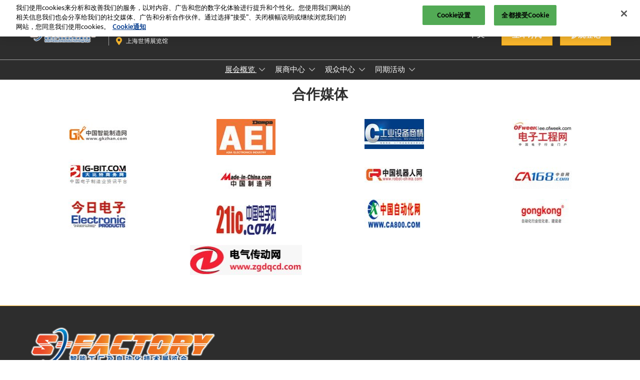

--- FILE ---
content_type: text/html;charset=utf-8
request_url: https://www.s-factoryexpo.com/zh-cn/zhgl/hzmt.html
body_size: 12141
content:

	<!doctype html>
	<html lang="zh-CN" class="no-js">
		<head>
			

    

    <meta charset="utf-8"/>
    <meta name="viewport" content="width=device-width, initial-scale=1, shrink-to-fit=no"/>
    <meta http-equiv="X-UA-Compatible" content="IE=edge"/>
    <meta name="format-detection" content="telephone=no"/>

    
        <script defer="defer" type="text/javascript" src="https://rum.hlx.page/.rum/@adobe/helix-rum-js@%5E2/dist/rum-standalone.js" data-routing="env=prod,tier=publish,ams=Reed Exhibitions"></script>
<link rel="preconnect" href="//css-components.rxweb-prd.com" crossorigin/>
    

    
        <link rel="preconnect" href="//api.reedexpo.com" crossorigin/>
    

    <link rel="icon" type="image/x-icon" href="/content/dam/sitebuilder/rxch/s-factoryexpo/metadata/favicon.ico"/>


    <!--Basic Tags -->
    <title>合作媒体-S-FACTORY EXPO智能工厂及自动化技术展</title>
    <meta name="keywords" content="自动化技术展,工业机器人展,系统集成展,智能仓储与物流展,机器视觉展,智能工厂展,S-FACTORY EXPO"/>
    <meta name="description" content="S-FACTORY EXPO智能工厂及自动化技术展与众多行业媒体合作。-智能工厂展"/>
    <meta name="dc.identifier" content="/content/sitebuilder/rxch/s-factoryexpo/live/zh-cn/zhgl/hzmt"/>

    <!-- Open Graph data -->
    <meta property="og:type" content="website"/>
    <meta property="og:url" content="https://www.s-factoryexpo.com/zh-cn/zhgl/hzmt.html"/>
    <meta property="og:title" content="合作媒体-S-FACTORY EXPO智能工厂及自动化技术展"/>
    <meta property="og:description" content="S-FACTORY EXPO智能工厂及自动化技术展与众多行业媒体合作。-智能工厂展"/>
    

    <!-- Domain Verification-->
    

    <!-- Twitter data -->
    <meta name="twitter:card" content="summary"/>
    

    <!-- SEO Meta data -->
    

    
    <!-- HREF lang data -->
    <link rel="alternate" hreflang="zh-cn" href="https://www.s-factoryexpo.com/zh-cn/zhgl/hzmt.html"/>

    
    <link rel="canonical" href="https://www.s-factoryexpo.com/zh-cn/zhgl/hzmt.html"/>


    
        <script type="text/javascript">
            window.rx = window.rx || {};
            window.rx.datalayer = JSON.parse(decodeURIComponent("{\n  \x22page\x22 : {\n    \x22blogKeywords\x22 : [ ],\n    \x22categories\x22 : [ ]\n  }\n}"));
        </script>
    

    <!-- Show Planning -->
    <script type="text/javascript">
        var eventEditionId = "eve-ddff29dd-6fa6-40af-8e19-0c85548cbef1",
            eventEditionName = "",
            interfaceLocale = "zh-CN",
            primaryLocale = "",
            showPlanningFlag = false,
            localStore = localStorage.getItem('showPlanningIds') ? JSON.parse(localStorage.getItem('showPlanningIds')) : {};
    </script>

    

    <script>
        (function(H) {
            H.className = H.className.replace(/\bno-js\b/, 'js')
        }(document.documentElement));
    </script>

    <script type="text/javascript">
        var VT = JSON.parse('{\x22p1\x22:\x225fdf64b842774838976a53f70ab61cc7\x22,\x22p2\x22:\x22ToTuQ\/nufyYeDfEJ+OK0YgsL3\/mIcfkToantuCMr\x22,\x22p3\x22:\x22uhQVcmxLwXAjVtVpTvoerERiZSsNz0om\x22,\x22url\x22:\x22https:\/\/api.reedexpo.com\/secure\/connect\/token\x22}');
    </script>

			<script>window.CQ = window.CQ || {}</script>



	



	<link rel="stylesheet" href="/etc/designs/rx/sitebuilder/clientlib-cms.min.ACSHASH64270908817532ef852a270736b98e61.css" type="text/css"/>
	
  
<link href="/etc/clientlibs/rx/vendor/common.min.ACSHASHd41d8cd98f00b204e9800998ecf8427e.css" rel="stylesheet" type="text/css">

  

	<link rel="stylesheet" href="/etc/designs/rx/sitebuilder/generated/rxch/s-factoryexpo/live.min.ACSHASHa7aeb42339aeeda549a2499cc32b839d.css" type="text/css"/>

	
		<link rel="preload" as="font" href="/etc/designs/rx/common/theme-fonts/a-bee-zee/ABeeZee-Italic.woff2" type="font/woff2" crossorigin="anonymous"/>
	
		<link rel="preload" as="font" href="/etc/designs/rx/common/theme-fonts/abel/Abel-Regular.woff2" type="font/woff2" crossorigin="anonymous"/>
	
		<link rel="preload" as="font" href="/etc/designs/rx/common/theme-fonts/a-bee-zee/ABeeZee-Regular.woff2" type="font/woff2" crossorigin="anonymous"/>
	

<link rel="preload" as="font" href="/etc/clientlibs/rx/vendor/font-awesome/src/fonts/fa-light-300.subset.v12.woff2" type="font/woff2" crossorigin="anonymous"/>
<link rel="preload" as="font" href="/etc/clientlibs/rx/vendor/font-awesome/src/fonts/fa-regular-400.subset.v12.woff2" type="font/woff2" crossorigin="anonymous"/>
<link rel="preload" as="font" href="/etc/clientlibs/rx/vendor/font-awesome/src/fonts/fa-solid-900.subset.v12.woff2" type="font/woff2" crossorigin="anonymous"/>
<link rel="preload" as="font" href="/etc/clientlibs/rx/vendor/font-awesome/src/fonts/fa-brands-400.subset.v7.woff2" type="font/woff2" crossorigin="anonymous"/>


    <script type="text/javascript">
        var authSettings = {
            "authority": "https:\/\/auth.reedexpo.com\/secure",
            "clientId": "RX\u002DAUTH\u002DCL\u002DPkce01",
            "usePkce": true,
            "forceLogin": false,
            "redirectUri": "https:\/\/www.s\u002Dfactoryexpo.com\/services\/rxauth\u002Dpkce",
            "inactiveTimeoutInSeconds": 600,
            "postLogoutRedirectUri": "https:\/\/www.s\u002Dfactoryexpo.com\/services\/rxauthlogout\u002Dpkce",
            "claimValue": "",
            "claimToCheck": "",
            "checkClaim": false,
            "allowAdmins": false,
            "registrationUrl": "",
            "locale": "zh\u002DCN",
            "eventEditionId": "eve\u002Dddff29dd\u002D6fa6\u002D40af\u002D8e19\u002D0c85548cbef1"
        }
    </script>
    



	
		<script> var OnetrustActiveGroups = ',1,'; </script>
	




  
<script defer src="/etc/clientlibs/rx/vendor/common.min.ACSHASHb601c65f020352a576dc0f4a48695490.js" type="text/javascript"></script>

  


  
<script defer src="/etc/designs/rx/common/rx-utilities.min.ACSHASH59129180ffc7b589418f253c221c7aef.js" type="text/javascript"></script>

  


  
<script defer src="/etc/designs/rx/common/rx-react-common.min.ACSHASH8b643db74981c1d1caf9ddb6335969ba.js" type="text/javascript"></script>

  




  
  
<link href="/etc.clientlibs/core/wcm/components/tabs/v1/tabs/clientlibs/site.min.ACSHASHd54c23ba76bd8648119795790ae83779.css" rel="stylesheet" type="text/css">

  

  
  
<script src="/etc.clientlibs/core/wcm/components/commons/site/clientlibs/container.min.ACSHASH0a6aff292f5cc42142779cde92054524.js"></script>
<script src="/etc.clientlibs/core/wcm/components/tabs/v1/tabs/clientlibs/site.min.ACSHASHd4879c10895df177b4a4e333c1d53e2c.js"></script>

  




















    


        <script type="text/javascript" src="//assets.adobedtm.com/780ba0d13deb/96c41d663d92/launch-0eaae4795455.min.js"></script>




  
<script defer src="/etc/designs/rx/sitebuilder/clientlib-base.min.ACSHASH0165b7be834e94759be73bdf9ca88e75.js" type="text/javascript"></script>

  


<!-- Flux js for show planning -->

	


<!-- js for mercury -->

	


<!-- eager load for ASX -->

	


		</head>
		
		<body data-apigee-clientid="uhQVcmxLwXAjVtVpTvoerERiZSsNz0om">
			
			

			<div class="container">
	<div class="headerpar aem-GridColumn aem-GridColumn--default--12" data-rxtag-context="header">




    
        
        
        <div class="newpar new section">

</div>

    
        
        
        <div class="par iparys_inherited">

    
    
    
    
        
        
        <div class="header"><div id="page-top" tabindex="-1"></div>

    <div class="header__base width-full" data-rx="header" data-rx-params-header='{
            "isEdit":false,
            "headerStyle":"mega" }'>
        
        <header>
            
            <div class="header__top-wrap header__top-wrap--mega theme__header--background-solid" data-rx-selector="header">
                
<div class="header__top">
    <div class="header__container " data-rx-selector="header-container">
        <div class="header__container--top">
            <div class="header__section header__section--left" data-rx-selector="header-left">
                <div class="header__brand ">
                    <div class="logo-image image parbase">
    
		    
  
<link href="/etc.clientlibs/rx/components/sitebuilder/content/image/clientlibs.min.ACSHASH24c3449b84c53d7816d2c8cb88f88f07.css" rel="stylesheet" type="text/css">

  

		    
  
<script defer src="/etc.clientlibs/rx/components/sitebuilder/content/image/clientlibs.min.ACSHASHe1bc298e60b769fa95fe2b4d4545d81c.js"></script>

  

    

    
    <div class="image__base" data-mixpanel-image-params="{&#34;Link Value&#34;:&#34;https://www.s-factoryexpo.com/zh-cn.html&#34;,&#34;Link Text&#34;:&#34;&#34;,&#34;Link Type&#34;:&#34;image&#34;,&#34;Component Name&#34;:&#34;Image&#34;}" data-mixpanel-image-events="{&#34;click&#34;:&#34;Navigation Interacted&#34;}">
        <a href="https://www.s-factoryexpo.com/zh-cn.html" data-dtm="image_logo_header" data-rxtag="image" target="_blank"><div class="image" data-rx="imageMixpanel"><div><img src="/content/dam/sitebuilder/rxch/s-factoryexpo/shouye/S-F1.png/_jcr_content/renditions/original.image_file.144.43.file/688750542/S-F1.png" srcset="/content/dam/sitebuilder/rxch/s-factoryexpo/shouye/S-F1.png/_jcr_content/renditions/original.image_file.96.28.file/688750542/S-F1.png 96w,/content/dam/sitebuilder/rxch/s-factoryexpo/shouye/S-F1.png/_jcr_content/renditions/original.image_file.144.43.file/688750542/S-F1.png 144w" sizes="(min-width: 1200px) 144px, (min-width: 992px) 144px, (min-width: 768px) 144px, 95px" data-rx-timestamped-url="true" alt="" title=""/></div></div></a>
    </div>
</div>

                </div>
                
                

    
        
  
<link href="/etc.clientlibs/rx/components/sitebuilder/structure/show-info/clientlibs.min.ACSHASH4d8c440dc9b7c88d344bb4ae1808b716.css" rel="stylesheet" type="text/css">

  

        
  
<script defer src="/etc.clientlibs/rx/components/sitebuilder/structure/show-info/clientlibs.min.ACSHASH963dedc4b119374d5e364725bf96dafb.js"></script>

  

    

    

    <div class="show-info-mega__base" data-rx="showInfoMixpanel" data-mixpanel-showinfo-params="{&#34;Component Name&#34;:&#34;Header Show Info&#34;}" data-mixpanel-showinfo-events="{&#34;click&#34;:&#34;Navigation Interacted&#34;}">
        <div class="theme__headings--font-family">
            <div class="show-info-mega__element">
                <span class="fa fa-fw fa-lg fa-calendar-o theme__ac-color--color"></span>
                
                    2026年6月2-4日
                
            </div> 
            <div class="show-info-mega__element">
                <span class="fa fa-fw fa-lg fa-map-marker theme__ac-color--color"></span>
                
                    上海世博展览馆
                    
                
            </div>
        </div>
    </div>

            </div>
            
            <div class="header__section header__section--right" data-rx-selector="header-right">
                <div class="lang-switch__base" data-rx="langswitch">
    <ul class="lang-switch__list lang-switch__list--level1 theme__headings--font-family" data-rx-cloned-selector="lang-switch">
        <li class="lang-switch__item lang-switch__item--level1">
			<span id="lang-switch-hint" class="sr-only">Press Escape to close the menu.</span>
            <a href="#" class="lang-switch__link lang-switch__link--level1 theme__dropdown-arrow-color" aria-describedby="lang-switch-hint" role="button" aria-haspopup="menu" aria-expanded="false" aria-controls="lang-switch-menu">
				中文 <span class="far fa-chevron-down"></span>
			</a>
            <ul id="lang-switch-menu" class="lang-switch__list lang-switch__list--level2 theme__global-nav--background">
                <li class="lang-switch__item lang-switch__item--level2">
                    <span class="lang-switch__actual">中文</span>
                    
                </li>
            
                <li class="lang-switch__item lang-switch__item--level2">
                    
                    <a href="/en-gb.html" class="lang-switch__link lang-switch__link--level2 theme__color" tabindex="-1">English</a>
                </li>
            </ul>
        </li>
    </ul>
</div>

                
                
                <div class="header__cta-buttons">
                    <div class="header__action-button">
                        
     
  
<script defer src="/etc.clientlibs/rx/components/sitebuilder/content/content-switch/clientlibs/site.min.ACSHASH635b6e14206899065045858ed43d6244.js" type="text/javascript"></script>

  




    
        
	
		
  
<link href="/etc.clientlibs/rx/components/sitebuilder/content/button/clientlibs.min.ACSHASH0dfd9ac4248e9c2ea7085a3821af8b09.css" rel="stylesheet" type="text/css">

  

		
  
<script defer src="/etc.clientlibs/rx/components/sitebuilder/content/button/clientlibs.min.ACSHASH697db213c8e15127baaa70c6ef76fe4f.js"></script>

  

	
	
	<div class="text-center button__base">
		
		
		
		
		<a class="btn btn-primary   " href="https://rxreedexhibitions.qualtrics.com/jfe/form/SV_6Qkjay0uzooa9ee" data-rx-params-lightbox="{
				'location': 'https://rxreedexhibitions.qualtrics.com/jfe/form/SV_6Qkjay0uzooa9ee'
			 }" role="button" data-mixpanel-params='{
				"Component Name": "Button",
				"Button Preset": "defaultLinkTo",
				"Button Text": "立即订阅",
				"Button URL": "https://rxreedexhibitions.qualtrics.com/jfe/form/SV_6Qkjay0uzooa9ee",
				"Button Position": "headerRegistrationCheck"
			}' data-mixpanel-event='{
				&quot;click&quot;: &quot;Button Interacted&quot;
			}' data-rxtag="button" target="_blank">
			
			<span class="btn-label">立即订阅</span>
			
			
		</a>
	</div>

    

                    </div>
                    
                    <div class="header__action-button">
                        
	
		
  

  

		
  

  

	
	
	<div class="text-center button__base">
		
		
		
		
		<a class="btn btn-primary   " href="https://ali2.infosalons.com.cn/reg/CNH26FORM/web/visitor/#/login?lang=zh-CN" data-rx-params-lightbox="{
				'location': 'https://ali2.infosalons.com.cn/reg/CNH26FORM/web/visitor/#/login?lang=zh-CN'
			 }" role="button" data-mixpanel-params='{
				"Component Name": "Button",
				"Button Preset": "defaultLinkTo",
				"Button Text": "参观登记",
				"Button URL": "https://ali2.infosalons.com.cn/reg/CNH26FORM/web/visitor/#/login?lang=zh-CN",
				"Button Position": "header"
			}' data-mixpanel-event='{
				&quot;click&quot;: &quot;Button Interacted&quot;
			}' data-rxtag="button" target="_blank">
			
			<span class="btn-label">参观登记</span>
			
			
		</a>
	</div>

                    </div>
                </div>
               
                <div class="header__action-button">
                    
                    
                </div>
            </div>
            
        </div>
        <div class="header__container--bottom">
            <div class="header__section header__container--bottom__section--left"></div>
            <div class="header__section header__container--bottom__section--right">
                <div class="header__cta-buttons"></div>
            </div>
        </div>
       
    </div>
</div>

<nav class="mega-nav__base" aria-label="Site Navigation" data-rx="meganav" data-rxtag-context="megaNav" data-rx-params-meganav="{
	  'openNavigationLabel': '打开页面导航',
	  'closeNavigationLabel': '关闭页面导航',
	  'escapeNavigationLabel': 'Press Escape to close the menu.',
	  'selectLanguageLabel': '选择一种语言',
	  'headerStyle': 'mega',
	  'bgColor': '',
	  'isEdit': false,
	  'showProfile': false
	}">
	<ul class="mega-nav__list mega-nav__list--level1 theme__headings--font-family" aria-label="Site Navigation">
		<li class="mega-nav__item mega-nav__item--level1">
			
			<a href="/zh-cn/zhgl.html" data-mixpanel-params="{&#34;Link Value&#34;:&#34;https://www.s-factoryexpo.com/content/sitebuilder/rxch/s-factoryexpo/live/zh-cn/zhgl.html&#34;,&#34;Link Text&#34;:&#34;展会概览&#34;}" data-mixpanel-events="{&#34;click&#34;:&#34;Navigation Interacted&#34;}" class="mega-nav__link mega-nav__link--level1 mega-nav__link--actual" data-rxtag="navLink" aria-expanded="false">
				展会概览
			</a>
			<button class="mega-nav__chevron-down fa fa-chevron-down" aria-expanded="false" aria-label="Show 展会概览 submenu">
			</button>
			<ul class="mega-nav__list mega-nav__list--level2">
				<li class="mega-nav__item mega-nav__item--level2">
					
					<a href="/zh-cn/zhgl/tqzh.html" data-mixpanel-params="{&#34;Link Value&#34;:&#34;https://www.s-factoryexpo.com/content/sitebuilder/rxch/s-factoryexpo/live/zh-cn/zhgl/tqzh.html&#34;,&#34;Link Text&#34;:&#34;同期展会&#34;}" data-mixpanel-events="{&#34;click&#34;:&#34;Navigation Interacted&#34;}" class="mega-nav__link mega-nav__link--level2 " data-rxtag="navLink" tabindex="-1">
						同期展会
					</a>
					
				</li>
			
				<li class="mega-nav__item mega-nav__item--level2">
					
					<a href="/zh-cn/zhgl/zpfw.html" data-mixpanel-params="{&#34;Link Value&#34;:&#34;https://www.s-factoryexpo.com/content/sitebuilder/rxch/s-factoryexpo/live/zh-cn/zhgl/zpfw.html&#34;,&#34;Link Text&#34;:&#34;展品范围&#34;}" data-mixpanel-events="{&#34;click&#34;:&#34;Navigation Interacted&#34;}" class="mega-nav__link mega-nav__link--level2 " data-rxtag="navLink" tabindex="-1">
						展品范围
					</a>
					
				</li>
			
				<li class="mega-nav__item mega-nav__item--level2">
					
					<a href="/zh-cn/zhgl/zbf.html" data-mixpanel-params="{&#34;Link Value&#34;:&#34;https://www.s-factoryexpo.com/content/sitebuilder/rxch/s-factoryexpo/live/zh-cn/zhgl/zbf.html&#34;,&#34;Link Text&#34;:&#34;主办方及支持机构&#34;}" data-mixpanel-events="{&#34;click&#34;:&#34;Navigation Interacted&#34;}" class="mega-nav__link mega-nav__link--level2 " data-rxtag="navLink" tabindex="-1">
						主办方及支持机构
					</a>
					
				</li>
			
				<li class="mega-nav__item mega-nav__item--level2">
					<span class="mega-nav__actual mega-nav__actual--level2" data-hide-keyboard-nav="true">
						合作媒体
					</span>
					
					
				</li>
			
				<li class="mega-nav__item mega-nav__item--level2">
					
					<a href="/zh-cn/zhgl/zgjt.html" data-mixpanel-params="{&#34;Link Value&#34;:&#34;https://www.s-factoryexpo.com/content/sitebuilder/rxch/s-factoryexpo/live/zh-cn/zhgl/zgjt.html&#34;,&#34;Link Text&#34;:&#34;交通住宿&#34;}" data-mixpanel-events="{&#34;click&#34;:&#34;Navigation Interacted&#34;}" class="mega-nav__link mega-nav__link--level2 " data-rxtag="navLink" tabindex="-1">
						交通住宿
					</a>
					
				</li>
			
				<li class="mega-nav__item mega-nav__item--level2">
					
					<a href="/zh-cn/zhgl/lianxiwomen.html" data-mixpanel-params="{&#34;Link Value&#34;:&#34;https://www.s-factoryexpo.com/content/sitebuilder/rxch/s-factoryexpo/live/zh-cn/zhgl/lianxiwomen.html&#34;,&#34;Link Text&#34;:&#34;联系我们&#34;}" data-mixpanel-events="{&#34;click&#34;:&#34;Navigation Interacted&#34;}" class="mega-nav__link mega-nav__link--level2 " data-rxtag="navLink" tabindex="-1">
						联系我们
					</a>
					
				</li>
			
				<li class="mega-nav__item mega-nav__item--level2">
					
					<a href="/zh-cn/zhgl/faq.html" data-mixpanel-params="{&#34;Link Value&#34;:&#34;https://www.s-factoryexpo.com/content/sitebuilder/rxch/s-factoryexpo/live/zh-cn/zhgl/faq.html&#34;,&#34;Link Text&#34;:&#34;常见问题解答&#34;}" data-mixpanel-events="{&#34;click&#34;:&#34;Navigation Interacted&#34;}" class="mega-nav__link mega-nav__link--level2 " data-rxtag="navLink" tabindex="-1">
						常见问题解答
					</a>
					
				</li>
			
				<li class="mega-nav__item mega-nav__item--level2">
					
					<a href="/zh-cn/zhgl/zgt.html" data-mixpanel-params="{&#34;Link Value&#34;:&#34;https://www.s-factoryexpo.com/content/sitebuilder/rxch/s-factoryexpo/live/zh-cn/zhgl/zgt.html&#34;,&#34;Link Text&#34;:&#34;展馆平面图&#34;}" data-mixpanel-events="{&#34;click&#34;:&#34;Navigation Interacted&#34;}" class="mega-nav__link mega-nav__link--level2 " data-rxtag="navLink" tabindex="-1">
						展馆平面图
					</a>
					
				</li>
			</ul>
		</li>
	
		<li class="mega-nav__item mega-nav__item--level1">
			
			<a href="/zh-cn/for-exhibitors.html" data-mixpanel-params="{&#34;Link Value&#34;:&#34;https://www.s-factoryexpo.com/content/sitebuilder/rxch/s-factoryexpo/live/zh-cn/for-exhibitors.html&#34;,&#34;Link Text&#34;:&#34;展商中心&#34;}" data-mixpanel-events="{&#34;click&#34;:&#34;Navigation Interacted&#34;}" class="mega-nav__link mega-nav__link--level1 " data-rxtag="navLink" aria-expanded="false">
				展商中心
			</a>
			<button class="mega-nav__chevron-down fa fa-chevron-down" aria-expanded="false" aria-label="Show 展商中心 submenu">
			</button>
			<ul class="mega-nav__list mega-nav__list--level2">
				<li class="mega-nav__item mega-nav__item--level2">
					
					<a href="/zh-cn/for-exhibitors/czsq.html" data-mixpanel-params="{&#34;Link Value&#34;:&#34;https://www.s-factoryexpo.com/content/sitebuilder/rxch/s-factoryexpo/live/zh-cn/for-exhibitors/czsq.html&#34;,&#34;Link Text&#34;:&#34;参展申请&#34;}" data-mixpanel-events="{&#34;click&#34;:&#34;Navigation Interacted&#34;}" class="mega-nav__link mega-nav__link--level2 " data-rxtag="navLink" tabindex="-1">
						参展申请
					</a>
					
				</li>
			
				<li class="mega-nav__item mega-nav__item--level2">
					
					<a href="/zh-cn/for-exhibitors/whcz.html" data-mixpanel-params="{&#34;Link Value&#34;:&#34;https://www.s-factoryexpo.com/content/sitebuilder/rxch/s-factoryexpo/live/zh-cn/for-exhibitors/whcz.html&#34;,&#34;Link Text&#34;:&#34;为何参展&#34;}" data-mixpanel-events="{&#34;click&#34;:&#34;Navigation Interacted&#34;}" class="mega-nav__link mega-nav__link--level2 " data-rxtag="navLink" tabindex="-1">
						为何参展
					</a>
					
				</li>
			
				<li class="mega-nav__item mega-nav__item--level2">
					
					<a href="/zh-cn/for-exhibitors/gzfw.html" data-mixpanel-params="{&#34;Link Value&#34;:&#34;https://www.s-factoryexpo.com/content/sitebuilder/rxch/s-factoryexpo/live/zh-cn/for-exhibitors/gzfw.html&#34;,&#34;Link Text&#34;:&#34;观众范围&#34;}" data-mixpanel-events="{&#34;click&#34;:&#34;Navigation Interacted&#34;}" class="mega-nav__link mega-nav__link--level2 " data-rxtag="navLink" tabindex="-1">
						观众范围
					</a>
					
				</li>
			
				<li class="mega-nav__item mega-nav__item--level2">
					
					<a href="/zh-cn/for-exhibitors/smpd.html" data-mixpanel-params="{&#34;Link Value&#34;:&#34;https://www.s-factoryexpo.com/content/sitebuilder/rxch/s-factoryexpo/live/zh-cn/for-exhibitors/smpd.html&#34;,&#34;Link Text&#34;:&#34;商贸配对&#34;}" data-mixpanel-events="{&#34;click&#34;:&#34;Navigation Interacted&#34;}" class="mega-nav__link mega-nav__link--level2 " data-rxtag="navLink" tabindex="-1">
						商贸配对
					</a>
					
				</li>
			</ul>
		</li>
	
		<li class="mega-nav__item mega-nav__item--level1">
			
			<a href="/zh-cn/gzzx.html" data-mixpanel-params="{&#34;Link Value&#34;:&#34;https://www.s-factoryexpo.com/content/sitebuilder/rxch/s-factoryexpo/live/zh-cn/gzzx.html&#34;,&#34;Link Text&#34;:&#34;观众中心&#34;}" data-mixpanel-events="{&#34;click&#34;:&#34;Navigation Interacted&#34;}" class="mega-nav__link mega-nav__link--level1 " data-rxtag="navLink" aria-expanded="false">
				观众中心
			</a>
			<button class="mega-nav__chevron-down fa fa-chevron-down" aria-expanded="false" aria-label="Show 观众中心 submenu">
			</button>
			<ul class="mega-nav__list mega-nav__list--level2">
				<li class="mega-nav__item mega-nav__item--level2">
					
					<a href="/zh-cn/gzzx/cgydj0.html" data-mixpanel-params="{&#34;Link Value&#34;:&#34;https://www.s-factoryexpo.com/content/sitebuilder/rxch/s-factoryexpo/live/zh-cn/gzzx/cgydj0.html&#34;,&#34;Link Text&#34;:&#34;观众预登记&#34;}" data-mixpanel-events="{&#34;click&#34;:&#34;Navigation Interacted&#34;}" class="mega-nav__link mega-nav__link--level2 " data-rxtag="navLink" tabindex="-1">
						观众预登记
					</a>
					
				</li>
			
				<li class="mega-nav__item mega-nav__item--level2">
					
					<a href="/zh-cn/gzzx/whcg.html" data-mixpanel-params="{&#34;Link Value&#34;:&#34;https://www.s-factoryexpo.com/content/sitebuilder/rxch/s-factoryexpo/live/zh-cn/gzzx/whcg.html&#34;,&#34;Link Text&#34;:&#34;为何参观&#34;}" data-mixpanel-events="{&#34;click&#34;:&#34;Navigation Interacted&#34;}" class="mega-nav__link mega-nav__link--level2 " data-rxtag="navLink" tabindex="-1">
						为何参观
					</a>
					
				</li>
			
				<li class="mega-nav__item mega-nav__item--level2">
					
					<a href="/zh-cn/gzzx/ttcg.html" data-mixpanel-params="{&#34;Link Value&#34;:&#34;https://www.s-factoryexpo.com/content/sitebuilder/rxch/s-factoryexpo/live/zh-cn/gzzx/ttcg.html&#34;,&#34;Link Text&#34;:&#34;团体参观&#34;}" data-mixpanel-events="{&#34;click&#34;:&#34;Navigation Interacted&#34;}" class="mega-nav__link mega-nav__link--level2 " data-rxtag="navLink" tabindex="-1">
						团体参观
					</a>
					
				</li>
			
				<li class="mega-nav__item mega-nav__item--level2">
					
					<a href="/zh-cn/gzzx/tyjb.html" data-mixpanel-params="{&#34;Link Value&#34;:&#34;https://www.s-factoryexpo.com/content/sitebuilder/rxch/s-factoryexpo/live/zh-cn/gzzx/tyjb.html&#34;,&#34;Link Text&#34;:&#34;特邀嘉宾&#34;}" data-mixpanel-events="{&#34;click&#34;:&#34;Navigation Interacted&#34;}" class="mega-nav__link mega-nav__link--level2 " data-rxtag="navLink" tabindex="-1">
						特邀嘉宾
					</a>
					
				</li>
			
				<li class="mega-nav__item mega-nav__item--level2">
					
					<a href="/zh-cn/gzzx/smpd.html" data-mixpanel-params="{&#34;Link Value&#34;:&#34;https://www.s-factoryexpo.com/content/sitebuilder/rxch/s-factoryexpo/live/zh-cn/gzzx/smpd.html&#34;,&#34;Link Text&#34;:&#34;商贸配对&#34;}" data-mixpanel-events="{&#34;click&#34;:&#34;Navigation Interacted&#34;}" class="mega-nav__link mega-nav__link--level2 " data-rxtag="navLink" tabindex="-1">
						商贸配对
					</a>
					
				</li>
			
				<li class="mega-nav__item mega-nav__item--level2">
					
					<a href="/zh-cn/gzzx/sh-zsml.html" data-mixpanel-params="{&#34;Link Value&#34;:&#34;https://www.s-factoryexpo.com/content/sitebuilder/rxch/s-factoryexpo/live/zh-cn/gzzx/sh-zsml.html&#34;,&#34;Link Text&#34;:&#34;上海展展商名录&#34;}" data-mixpanel-events="{&#34;click&#34;:&#34;Navigation Interacted&#34;}" class="mega-nav__link mega-nav__link--level2 " data-rxtag="navLink" tabindex="-1">
						上海展展商名录
					</a>
					
				</li>
			
				<li class="mega-nav__item mega-nav__item--level2">
					
					<a href="/zh-cn/gzzx/sz-zsml.html" data-mixpanel-params="{&#34;Link Value&#34;:&#34;https://www.s-factoryexpo.com/content/sitebuilder/rxch/s-factoryexpo/live/zh-cn/gzzx/sz-zsml.html&#34;,&#34;Link Text&#34;:&#34;深圳展展商名录&#34;}" data-mixpanel-events="{&#34;click&#34;:&#34;Navigation Interacted&#34;}" class="mega-nav__link mega-nav__link--level2 " data-rxtag="navLink" tabindex="-1">
						深圳展展商名录
					</a>
					
				</li>
			
				<li class="mega-nav__item mega-nav__item--level2">
					
					<a href="/zh-cn/gzzx/rx-lzt.html" data-mixpanel-params="{&#34;Link Value&#34;:&#34;https://www.s-factoryexpo.com/content/sitebuilder/rxch/s-factoryexpo/live/zh-cn/gzzx/rx-lzt.html&#34;,&#34;Link Text&#34;:&#34;RX Connect 励展通&#34;}" data-mixpanel-events="{&#34;click&#34;:&#34;Navigation Interacted&#34;}" class="mega-nav__link mega-nav__link--level2 " data-rxtag="navLink" tabindex="-1">
						RX Connect 励展通
					</a>
					
				</li>
			</ul>
		</li>
	
		<li class="mega-nav__item mega-nav__item--level1">
			
			<a href="/zh-cn/tqhd.html" data-mixpanel-params="{&#34;Link Value&#34;:&#34;https://www.s-factoryexpo.com/content/sitebuilder/rxch/s-factoryexpo/live/zh-cn/tqhd.html&#34;,&#34;Link Text&#34;:&#34;同期活动&#34;}" data-mixpanel-events="{&#34;click&#34;:&#34;Navigation Interacted&#34;}" class="mega-nav__link mega-nav__link--level1 " data-rxtag="navLink" aria-expanded="false">
				同期活动
			</a>
			<button class="mega-nav__chevron-down fa fa-chevron-down" aria-expanded="false" aria-label="Show 同期活动 submenu">
			</button>
			<ul class="mega-nav__list mega-nav__list--level2">
				<li class="mega-nav__item mega-nav__item--level2">
					
					<a href="/zh-cn/tqhd/2023tqhd.html" data-mixpanel-params="{&#34;Link Value&#34;:&#34;https://www.s-factoryexpo.com/content/sitebuilder/rxch/s-factoryexpo/live/zh-cn/tqhd/2023tqhd.html&#34;,&#34;Link Text&#34;:&#34;2023深圳展同期活动&#34;}" data-mixpanel-events="{&#34;click&#34;:&#34;Navigation Interacted&#34;}" class="mega-nav__link mega-nav__link--level2 " data-rxtag="navLink" tabindex="-1">
						2023深圳展同期活动
					</a>
					
				</li>
			
				<li class="mega-nav__item mega-nav__item--level2">
					
					<a href="/zh-cn/tqhd/2022tqhd.html" data-mixpanel-params="{&#34;Link Value&#34;:&#34;https://www.s-factoryexpo.com/content/sitebuilder/rxch/s-factoryexpo/live/zh-cn/tqhd/2022tqhd.html&#34;,&#34;Link Text&#34;:&#34;2022深圳展同期活动&#34;}" data-mixpanel-events="{&#34;click&#34;:&#34;Navigation Interacted&#34;}" class="mega-nav__link mega-nav__link--level2 " data-rxtag="navLink" tabindex="-1">
						2022深圳展同期活动
					</a>
					
				</li>
			
				<li class="mega-nav__item mega-nav__item--level2">
					
					<a href="/zh-cn/tqhd/tongqihuodongyilan.html" data-mixpanel-params="{&#34;Link Value&#34;:&#34;https://www.s-factoryexpo.com/content/sitebuilder/rxch/s-factoryexpo/live/zh-cn/tqhd/tongqihuodongyilan.html&#34;,&#34;Link Text&#34;:&#34;2021同期活动一览&#34;}" data-mixpanel-events="{&#34;click&#34;:&#34;Navigation Interacted&#34;}" class="mega-nav__link mega-nav__link--level2 " data-rxtag="navLink" tabindex="-1">
						2021同期活动一览
					</a>
					
				</li>
			
				<li class="mega-nav__item mega-nav__item--level2">
					
					<a href="/zh-cn/tqhd/2019luntan.html" data-mixpanel-params="{&#34;Link Value&#34;:&#34;https://www.s-factoryexpo.com/content/sitebuilder/rxch/s-factoryexpo/live/zh-cn/tqhd/2019luntan.html&#34;,&#34;Link Text&#34;:&#34;2019同期技术论坛回顾&#34;}" data-mixpanel-events="{&#34;click&#34;:&#34;Navigation Interacted&#34;}" class="mega-nav__link mega-nav__link--level2 " data-rxtag="navLink" tabindex="-1">
						2019同期技术论坛回顾
					</a>
					
				</li>
			
				<li class="mega-nav__item mega-nav__item--level2">
					
					<a href="/zh-cn/tqhd/2020luntan.html" data-mixpanel-params="{&#34;Link Value&#34;:&#34;https://www.s-factoryexpo.com/content/sitebuilder/rxch/s-factoryexpo/live/zh-cn/tqhd/2020luntan.html&#34;,&#34;Link Text&#34;:&#34;2020同期技术论坛回顾&#34;}" data-mixpanel-events="{&#34;click&#34;:&#34;Navigation Interacted&#34;}" class="mega-nav__link mega-nav__link--level2 " data-rxtag="navLink" tabindex="-1">
						2020同期技术论坛回顾
					</a>
					
				</li>
			</ul>
		</li>
	</ul>
	
</nav>


            </div>
        </header>
    </div>
    
    

</div>

    
        
        
        <div class="cookie-message parbase">

</div>

    

</div>

    

</div>
	<div class="aem-Grid" data-rxtag-context="body">
		<div class="row aem-GridColumn">
			<div id="main" class="col-md-12 grid__main grid__main--home-template">
				
					
				
					
						<div class="root responsivegrid">


<div class="aem-Grid aem-Grid--12 aem-Grid--default--12 ">
    
    <div class="parsys aem-GridColumn aem-GridColumn--default--12">




    
    
    <div class="column-control-1 responsivegrid">
	
		
  
<link href="/etc.clientlibs/rx/components/sitebuilder/content/column-control-1/clientlibs.min.ACSHASH941bf9b77e06fe5f0ff0cdd73f35ebe3.css" rel="stylesheet" type="text/css">

  

	
	
	
	
	<div class="row aem-GridColumn row--margin-medium  ">
		<div class="col-md-12 column-control-1__container">




    
    
    <div class="title">
	
		
  
<link href="/etc.clientlibs/rx/components/sitebuilder/content/title/clientlibs.min.ACSHASHddd23e4798f6e6e463e26aef40a5ff00.css" rel="stylesheet" type="text/css">

  

	  
	
		<div data-rxtag-multiple="title">
			<h3 class="title__base  text-center title__base--h3  ">
				合作媒体 
			</h3>
			
		</div>
	
	
    


</div>


</div>
	</div>
</div>


    
    
    <div class="column-control-4 responsivegrid">
	
		
  
<link href="/etc.clientlibs/rx/components/sitebuilder/content/column-control-4/clientlibs.min.ACSHASHfad441c15c88c9a1bf94dfca1e9d2108.css" rel="stylesheet" type="text/css">

  

	
	
	
	
	<div class="row aem-GridColumn row--margin-medium  ">
		<div class="col-md-3 column-control-4__container-1">




    
    
    <div class="image parbase">
    
		    
  

  

		    
  

  

    

    
    <div class="image__base" data-mixpanel-image-params="{&#34;Link Value&#34;:&#34;https://www.gkzhan.com/&#34;,&#34;Link Text&#34;:&#34;&#34;,&#34;Link Type&#34;:&#34;image&#34;,&#34;Component Name&#34;:&#34;Image&#34;}" data-mixpanel-image-events="{&#34;click&#34;:&#34;Navigation Interacted&#34;}">
        <a href="https://www.gkzhan.com/" data-rxtag="image" target="_blank"><div class="image img-resp--center" data-rx="imageMixpanel" style="max-width:119px;"><div class="img-resp__base" data-rx-timestamped-url="true" style="padding-bottom: 50.43%" data-rx="imageresponsive" data-rx-params-imageresponsive="{&quot;sources&quot;:[{&quot;srcset&quot;:&quot;{base}119.60.file/638499151/zhizaowang.jpg 119w&quot;,&quot;sizes&quot;:&quot;(min-width: 1200px) 119px, (min-width: 992px) 119px, (min-width: 376px) 119px, 119px&quot;}],&quot;basePath&quot;:&quot;/content/dam/sitebuilder/rxch/s-f/media-logo/zhizaowang.jpg/_jcr_content/renditions/original.image_file.&quot;,&quot;defaultImg&quot;:&quot;{base}119.60.file/zhizaowang.jpg&quot;,&quot;altText&quot;:&quot;&quot;,&quot;title&quot;:&quot;&quot;}"><div class="img-resp__anchor"></div><noscript><img src="/content/dam/sitebuilder/rxch/s-f/media-logo/zhizaowang.jpg/_jcr_content/renditions/original.image_file.119.60.file/638499151/zhizaowang.jpg" alt="" data-rx-timestamped-url="true" class="img-resp__img"/></noscript></div></div></a>
    </div>
</div>


    
    
    <div class="image parbase">
    
		    
  

  

		    
  

  

    

    
    <div class="image__base" data-mixpanel-image-params="{&#34;Link Value&#34;:&#34;http://www.big-bit.com/&#34;,&#34;Link Text&#34;:&#34;&#34;,&#34;Link Type&#34;:&#34;image&#34;,&#34;Component Name&#34;:&#34;Image&#34;}" data-mixpanel-image-events="{&#34;click&#34;:&#34;Navigation Interacted&#34;}">
        <a href="http://www.big-bit.com/" data-rxtag="image" target="_blank"><div class="image img-resp--center" data-rx="imageMixpanel" style="max-width:119px;"><div class="img-resp__base" data-rx-timestamped-url="true" style="padding-bottom: 50.43%" data-rx="imageresponsive" data-rx-params-imageresponsive="{&quot;sources&quot;:[{&quot;srcset&quot;:&quot;{base}119.60.file/638499127/2015_03_03_03.jpg 119w&quot;,&quot;sizes&quot;:&quot;(min-width: 1200px) 119px, (min-width: 992px) 119px, (min-width: 376px) 119px, 119px&quot;}],&quot;basePath&quot;:&quot;/content/dam/sitebuilder/rxch/s-f/media-logo/2015_03_03_03.jpg/_jcr_content/renditions/original.image_file.&quot;,&quot;defaultImg&quot;:&quot;{base}119.60.file/2015_03_03_03.jpg&quot;,&quot;altText&quot;:&quot;&quot;,&quot;title&quot;:&quot;&quot;}"><div class="img-resp__anchor"></div><noscript><img src="/content/dam/sitebuilder/rxch/s-f/media-logo/2015_03_03_03.jpg/_jcr_content/renditions/original.image_file.119.60.file/638499127/2015_03_03_03.jpg" alt="" data-rx-timestamped-url="true" class="img-resp__img"/></noscript></div></div></a>
    </div>
</div>


    
    
    <div class="image parbase">
    
		    
  

  

		    
  

  

    

    
    
</div>


    
    
    <div class="image parbase">
    
		    
  

  

		    
  

  

    

    
    <div class="image__base" data-mixpanel-image-params="{&#34;Link Value&#34;:&#34;http://www.epc.com.cn/&#34;,&#34;Link Text&#34;:&#34;&#34;,&#34;Link Type&#34;:&#34;image&#34;,&#34;Component Name&#34;:&#34;Image&#34;}" data-mixpanel-image-events="{&#34;click&#34;:&#34;Navigation Interacted&#34;}">
        <a href="http://www.epc.com.cn/" data-rxtag="image" target="_blank"><div class="image img-resp--center" data-rx="imageMixpanel" style="max-width:119px;"><div class="img-resp__base" data-rx-timestamped-url="true" style="padding-bottom: 50.43%" data-rx="imageresponsive" data-rx-params-imageresponsive="{&quot;sources&quot;:[{&quot;srcset&quot;:&quot;{base}119.60.file/638499111/30.jpg 119w&quot;,&quot;sizes&quot;:&quot;(min-width: 1200px) 119px, (min-width: 992px) 119px, (min-width: 376px) 119px, 119px&quot;}],&quot;basePath&quot;:&quot;/content/dam/sitebuilder/rxch/s-f/media-logo/30.gif/_jcr_content/renditions/original.image_file.&quot;,&quot;defaultImg&quot;:&quot;{base}119.60.file/30.jpg&quot;,&quot;altText&quot;:&quot;&quot;,&quot;title&quot;:&quot;&quot;}"><div class="img-resp__anchor"></div><noscript><img src="/content/dam/sitebuilder/rxch/s-f/media-logo/30.gif/_jcr_content/renditions/original.image_file.119.60.file/638499111/30.jpg" alt="" data-rx-timestamped-url="true" class="img-resp__img"/></noscript></div></div></a>
    </div>
</div>


</div>
		<div class="col-md-3 column-control-4__container-2">




    
    
    <div class="image parbase">
    
		    
  

  

		    
  

  

    

    
    <div class="image__base" data-mixpanel-image-params="{&#34;Link Value&#34;:&#34;&#34;,&#34;Link Text&#34;:&#34;&#34;,&#34;Link Type&#34;:&#34;image&#34;,&#34;Component Name&#34;:&#34;Image&#34;}" data-mixpanel-image-events="{&#34;click&#34;:&#34;Navigation Interacted&#34;}">
        <div class="image img-resp--center" data-rx="imageMixpanel" style="max-width:118px;"><div class="img-resp__base" data-rx-timestamped-url="true" style="padding-bottom: 61.02%" data-rx="imageresponsive" data-rx-params-imageresponsive="{&quot;sources&quot;:[{&quot;srcset&quot;:&quot;{base}118.72.file/638499147/AEI%20logo%20NEPCON%20China.jpg 118w&quot;,&quot;sizes&quot;:&quot;(min-width: 1200px) 118px, (min-width: 992px) 118px, (min-width: 376px) 118px, 118px&quot;}],&quot;basePath&quot;:&quot;/content/dam/sitebuilder/rxch/s-f/media-logo/AEI%20logo%20NEPCON%20China.jpg/_jcr_content/renditions/original.image_file.&quot;,&quot;defaultImg&quot;:&quot;{base}118.72.file/AEI%20logo%20NEPCON%20China.jpg&quot;,&quot;altText&quot;:&quot;&quot;,&quot;title&quot;:&quot;&quot;}"><div class="img-resp__anchor"></div><noscript><img src="/content/dam/sitebuilder/rxch/s-f/media-logo/AEI%20logo%20NEPCON%20China.jpg/_jcr_content/renditions/original.image_file.118.72.file/638499147/AEI%20logo%20NEPCON%20China.jpg" alt="" data-rx-timestamped-url="true" class="img-resp__img"/></noscript></div></div>
    </div>
</div>


    
    
    <div class="image parbase">
    
		    
  

  

		    
  

  

    

    
    <div class="image__base" data-mixpanel-image-params="{&#34;Link Value&#34;:&#34;https://www.made-in-china.com/&#34;,&#34;Link Text&#34;:&#34;&#34;,&#34;Link Type&#34;:&#34;image&#34;,&#34;Component Name&#34;:&#34;Image&#34;}" data-mixpanel-image-events="{&#34;click&#34;:&#34;Navigation Interacted&#34;}">
        <a href="https://www.made-in-china.com/" data-rxtag="image" target="_blank"><div class="image img-resp--center" data-rx="imageMixpanel" style="max-width:119px;"><div class="img-resp__base" data-rx-timestamped-url="true" style="padding-bottom: 50.43%" data-rx="imageresponsive" data-rx-params-imageresponsive="{&quot;sources&quot;:[{&quot;srcset&quot;:&quot;{base}119.60.file/638499134/2016032401.jpg 119w&quot;,&quot;sizes&quot;:&quot;(min-width: 1200px) 119px, (min-width: 992px) 119px, (min-width: 376px) 119px, 119px&quot;}],&quot;basePath&quot;:&quot;/content/dam/sitebuilder/rxch/s-f/media-logo/2016032401.jpg/_jcr_content/renditions/original.image_file.&quot;,&quot;defaultImg&quot;:&quot;{base}119.60.file/2016032401.jpg&quot;,&quot;altText&quot;:&quot;&quot;,&quot;title&quot;:&quot;&quot;}"><div class="img-resp__anchor"></div><noscript><img src="/content/dam/sitebuilder/rxch/s-f/media-logo/2016032401.jpg/_jcr_content/renditions/original.image_file.119.60.file/638499134/2016032401.jpg" alt="" data-rx-timestamped-url="true" class="img-resp__img"/></noscript></div></div></a>
    </div>
</div>


    
    
    <div class="image parbase">
    
		    
  

  

		    
  

  

    

    
    <div class="image__base" data-mixpanel-image-params="{&#34;Link Value&#34;:&#34;http://www.21ic.com/&#34;,&#34;Link Text&#34;:&#34;&#34;,&#34;Link Type&#34;:&#34;image&#34;,&#34;Component Name&#34;:&#34;Image&#34;}" data-mixpanel-image-events="{&#34;click&#34;:&#34;Navigation Interacted&#34;}">
        <a href="http://www.21ic.com/" data-rxtag="image" target="_blank"><div class="image img-resp--center" data-rx="imageMixpanel" style="max-width:119px;"><div class="img-resp__base" data-rx-timestamped-url="true" style="padding-bottom: 50.43%" data-rx="imageresponsive" data-rx-params-imageresponsive="{&quot;sources&quot;:[{&quot;srcset&quot;:&quot;{base}119.60.file/936820569/21ic.jpg 119w&quot;,&quot;sizes&quot;:&quot;(min-width: 1200px) 119px, (min-width: 992px) 119px, (min-width: 376px) 119px, 119px&quot;}],&quot;basePath&quot;:&quot;/content/dam/sitebuilder/rxch/s-f/media-logo/21ic.jpg/_jcr_content/renditions/original.image_file.&quot;,&quot;defaultImg&quot;:&quot;{base}119.60.file/21ic.jpg&quot;,&quot;altText&quot;:&quot;&quot;,&quot;title&quot;:&quot;&quot;}"><div class="img-resp__anchor"></div><noscript><img src="/content/dam/sitebuilder/rxch/s-f/media-logo/21ic.jpg/_jcr_content/renditions/original.image_file.119.60.file/936820569/21ic.jpg" alt="" data-rx-timestamped-url="true" class="img-resp__img"/></noscript></div></div></a>
    </div>
</div>


    
    
    <div class="image parbase">
    
		    
  

  

		    
  

  

    

    
    <div class="image__base" data-mixpanel-image-params="{&#34;Link Value&#34;:&#34;https://www.zgdqcd.com/&#34;,&#34;Link Text&#34;:&#34;&#34;,&#34;Link Type&#34;:&#34;image&#34;,&#34;Component Name&#34;:&#34;Image&#34;}" data-mixpanel-image-events="{&#34;click&#34;:&#34;Navigation Interacted&#34;}">
        <a href="https://www.zgdqcd.com/" data-rxtag="image"><div class="image img-resp--center" data-rx="imageMixpanel" style="max-width:224px;"><div class="img-resp__base" data-rx-timestamped-url="true" style="padding-bottom: 26.79%" data-rx="imageresponsive" data-rx-params-imageresponsive="{&quot;sources&quot;:[{&quot;srcset&quot;:&quot;{base}224.60.file/936806156/%E7%94%B5%E6%B0%94%E4%BC%A0%E5%8A%A8%E7%BD%91.jpg 224w&quot;,&quot;sizes&quot;:&quot;(min-width: 1200px) 224px, (min-width: 992px) 217px, (min-width: 376px) 224px, 224px&quot;}],&quot;basePath&quot;:&quot;/content/dam/sitebuilder/rxch/awc/media-logo/%E7%94%B5%E6%B0%94%E4%BC%A0%E5%8A%A8%E7%BD%91.png/_jcr_content/renditions/original.image_file.&quot;,&quot;defaultImg&quot;:&quot;{base}224.60.file/%E7%94%B5%E6%B0%94%E4%BC%A0%E5%8A%A8%E7%BD%91.png&quot;,&quot;altText&quot;:&quot;&quot;,&quot;title&quot;:&quot;&quot;}"><div class="img-resp__anchor"></div><noscript><img src="/content/dam/sitebuilder/rxch/awc/media-logo/%E7%94%B5%E6%B0%94%E4%BC%A0%E5%8A%A8%E7%BD%91.png/_jcr_content/renditions/original.image_file.224.60.file/936806156/%E7%94%B5%E6%B0%94%E4%BC%A0%E5%8A%A8%E7%BD%91.jpg" alt="" data-rx-timestamped-url="true" class="img-resp__img"/></noscript></div></div></a>
    </div>
</div>


</div>
		<div class="col-md-3 column-control-4__container-3">




    
    
    <div class="image parbase">
    
		    
  

  

		    
  

  

    

    
    <div class="image__base" data-mixpanel-image-params="{&#34;Link Value&#34;:&#34;http://www.industrysourcing.cn/&#34;,&#34;Link Text&#34;:&#34;&#34;,&#34;Link Type&#34;:&#34;image&#34;,&#34;Component Name&#34;:&#34;Image&#34;}" data-mixpanel-image-events="{&#34;click&#34;:&#34;Navigation Interacted&#34;}">
        <a href="http://www.industrysourcing.cn/" data-rxtag="image" target="_blank"><div class="image img-resp--center" data-rx="imageMixpanel" style="max-width:119px;"><div class="img-resp__base" data-rx-timestamped-url="true" style="padding-bottom: 50.43%" data-rx="imageresponsive" data-rx-params-imageresponsive="{&quot;sources&quot;:[{&quot;srcset&quot;:&quot;{base}119.60.file/638499147/rg.jpg 119w&quot;,&quot;sizes&quot;:&quot;(min-width: 1200px) 119px, (min-width: 992px) 119px, (min-width: 376px) 119px, 119px&quot;}],&quot;basePath&quot;:&quot;/content/dam/sitebuilder/rxch/s-f/media-logo/rg.png/_jcr_content/renditions/original.image_file.&quot;,&quot;defaultImg&quot;:&quot;{base}119.60.file/rg.png&quot;,&quot;altText&quot;:&quot;&quot;,&quot;title&quot;:&quot;&quot;}"><div class="img-resp__anchor"></div><noscript><img src="/content/dam/sitebuilder/rxch/s-f/media-logo/rg.png/_jcr_content/renditions/original.image_file.119.60.file/638499147/rg.jpg" alt="" data-rx-timestamped-url="true" class="img-resp__img"/></noscript></div></div></a>
    </div>
</div>


    
    
    <div class="image parbase">
    
		    
  

  

		    
  

  

    

    
    <div class="image__base" data-mixpanel-image-params="{&#34;Link Value&#34;:&#34;http://www.robot-china.com/&#34;,&#34;Link Text&#34;:&#34;&#34;,&#34;Link Type&#34;:&#34;image&#34;,&#34;Component Name&#34;:&#34;Image&#34;}" data-mixpanel-image-events="{&#34;click&#34;:&#34;Navigation Interacted&#34;}">
        <a href="http://www.robot-china.com/" data-rxtag="image" target="_blank"><div class="image img-resp--center" data-rx="imageMixpanel" style="max-width:119px;"><div class="img-resp__base" data-rx-timestamped-url="true" style="padding-bottom: 50.43%" data-rx="imageresponsive" data-rx-params-imageresponsive="{&quot;sources&quot;:[{&quot;srcset&quot;:&quot;{base}119.60.file/638499131/2016011201m.jpg 119w&quot;,&quot;sizes&quot;:&quot;(min-width: 1200px) 119px, (min-width: 992px) 119px, (min-width: 376px) 119px, 119px&quot;}],&quot;basePath&quot;:&quot;/content/dam/sitebuilder/rxch/s-f/media-logo/2016011201m.jpg/_jcr_content/renditions/original.image_file.&quot;,&quot;defaultImg&quot;:&quot;{base}119.60.file/2016011201m.jpg&quot;,&quot;altText&quot;:&quot;&quot;,&quot;title&quot;:&quot;&quot;}"><div class="img-resp__anchor"></div><noscript><img src="/content/dam/sitebuilder/rxch/s-f/media-logo/2016011201m.jpg/_jcr_content/renditions/original.image_file.119.60.file/638499131/2016011201m.jpg" alt="" data-rx-timestamped-url="true" class="img-resp__img"/></noscript></div></div></a>
    </div>
</div>


    
    
    <div class="image parbase">
    
		    
  

  

		    
  

  

    

    
    <div class="image__base" data-mixpanel-image-params="{&#34;Link Value&#34;:&#34;http://www.ca800.com/&#34;,&#34;Link Text&#34;:&#34;&#34;,&#34;Link Type&#34;:&#34;image&#34;,&#34;Component Name&#34;:&#34;Image&#34;}" data-mixpanel-image-events="{&#34;click&#34;:&#34;Navigation Interacted&#34;}">
        <a href="http://www.ca800.com/" data-rxtag="image" target="_blank"><div class="image img-resp--center" data-rx="imageMixpanel" style="max-width:119px;"><div class="img-resp__base" data-rx-timestamped-url="true" style="padding-bottom: 50.43%" data-rx="imageresponsive" data-rx-params-imageresponsive="{&quot;sources&quot;:[{&quot;srcset&quot;:&quot;{base}119.60.file/638499119/2014-12-22.jpg 119w&quot;,&quot;sizes&quot;:&quot;(min-width: 1200px) 119px, (min-width: 992px) 119px, (min-width: 376px) 119px, 119px&quot;}],&quot;basePath&quot;:&quot;/content/dam/sitebuilder/rxch/s-f/media-logo/2014-12-22.jpg/_jcr_content/renditions/original.image_file.&quot;,&quot;defaultImg&quot;:&quot;{base}119.60.file/2014-12-22.jpg&quot;,&quot;altText&quot;:&quot;&quot;,&quot;title&quot;:&quot;&quot;}"><div class="img-resp__anchor"></div><noscript><img src="/content/dam/sitebuilder/rxch/s-f/media-logo/2014-12-22.jpg/_jcr_content/renditions/original.image_file.119.60.file/638499119/2014-12-22.jpg" alt="" data-rx-timestamped-url="true" class="img-resp__img"/></noscript></div></div></a>
    </div>
</div>


</div>
		<div class="col-md-3 column-control-4__container-4">




    
    
    <div class="image parbase">
    
		    
  

  

		    
  

  

    

    
    <div class="image__base" data-mixpanel-image-params="{&#34;Link Value&#34;:&#34;https://ee.ofweek.com/&#34;,&#34;Link Text&#34;:&#34;&#34;,&#34;Link Type&#34;:&#34;image&#34;,&#34;Component Name&#34;:&#34;Image&#34;}" data-mixpanel-image-events="{&#34;click&#34;:&#34;Navigation Interacted&#34;}">
        <a href="https://ee.ofweek.com/" data-rxtag="image" target="_blank"><div class="image img-resp--center" data-rx="imageMixpanel" style="max-width:119px;"><div class="img-resp__base" data-rx-timestamped-url="true" style="padding-bottom: 50.43%" data-rx="imageresponsive" data-rx-params-imageresponsive="{&quot;sources&quot;:[{&quot;srcset&quot;:&quot;{base}119.60.file/638499145/ofweek.jpg 119w&quot;,&quot;sizes&quot;:&quot;(min-width: 1200px) 119px, (min-width: 992px) 119px, (min-width: 376px) 119px, 119px&quot;}],&quot;basePath&quot;:&quot;/content/dam/sitebuilder/rxch/s-f/media-logo/ofweek.jpg/_jcr_content/renditions/original.image_file.&quot;,&quot;defaultImg&quot;:&quot;{base}119.60.file/ofweek.jpg&quot;,&quot;altText&quot;:&quot;&quot;,&quot;title&quot;:&quot;&quot;}"><div class="img-resp__anchor"></div><noscript><img src="/content/dam/sitebuilder/rxch/s-f/media-logo/ofweek.jpg/_jcr_content/renditions/original.image_file.119.60.file/638499145/ofweek.jpg" alt="" data-rx-timestamped-url="true" class="img-resp__img"/></noscript></div></div></a>
    </div>
</div>


    
    
    <div class="image parbase">
    
		    
  

  

		    
  

  

    

    
    <div class="image__base" data-mixpanel-image-params="{&#34;Link Value&#34;:&#34;http://www.ca168.com/&#34;,&#34;Link Text&#34;:&#34;&#34;,&#34;Link Type&#34;:&#34;image&#34;,&#34;Component Name&#34;:&#34;Image&#34;}" data-mixpanel-image-events="{&#34;click&#34;:&#34;Navigation Interacted&#34;}">
        <a href="http://www.ca168.com/" data-rxtag="image" target="_blank"><div class="image img-resp--center" data-rx="imageMixpanel" style="max-width:119px;"><div class="img-resp__base" data-rx-timestamped-url="true" style="padding-bottom: 50.43%" data-rx="imageresponsive" data-rx-params-imageresponsive="{&quot;sources&quot;:[{&quot;srcset&quot;:&quot;{base}119.60.file/638499129/20160301banner.jpg 119w&quot;,&quot;sizes&quot;:&quot;(min-width: 1200px) 119px, (min-width: 992px) 119px, (min-width: 376px) 119px, 119px&quot;}],&quot;basePath&quot;:&quot;/content/dam/sitebuilder/rxch/s-f/media-logo/20160301banner.jpg/_jcr_content/renditions/original.image_file.&quot;,&quot;defaultImg&quot;:&quot;{base}119.60.file/20160301banner.jpg&quot;,&quot;altText&quot;:&quot;&quot;,&quot;title&quot;:&quot;&quot;}"><div class="img-resp__anchor"></div><noscript><img src="/content/dam/sitebuilder/rxch/s-f/media-logo/20160301banner.jpg/_jcr_content/renditions/original.image_file.119.60.file/638499129/20160301banner.jpg" alt="" data-rx-timestamped-url="true" class="img-resp__img"/></noscript></div></div></a>
    </div>
</div>


    
    
    <div class="image parbase">
    
		    
  

  

		    
  

  

    

    
    <div class="image__base" data-mixpanel-image-params="{&#34;Link Value&#34;:&#34;http://www.gongkong.com/&#34;,&#34;Link Text&#34;:&#34;&#34;,&#34;Link Type&#34;:&#34;image&#34;,&#34;Component Name&#34;:&#34;Image&#34;}" data-mixpanel-image-events="{&#34;click&#34;:&#34;Navigation Interacted&#34;}">
        <a href="http://www.gongkong.com/" data-rxtag="image" target="_blank"><div class="image img-resp--center" data-rx="imageMixpanel" style="max-width:119px;"><div class="img-resp__base" data-rx-timestamped-url="true" style="padding-bottom: 50.43%" data-rx="imageresponsive" data-rx-params-imageresponsive="{&quot;sources&quot;:[{&quot;srcset&quot;:&quot;{base}119.60.file/638499118/2014-12-23-01.jpg 119w&quot;,&quot;sizes&quot;:&quot;(min-width: 1200px) 119px, (min-width: 992px) 119px, (min-width: 376px) 119px, 119px&quot;}],&quot;basePath&quot;:&quot;/content/dam/sitebuilder/rxch/s-f/media-logo/2014-12-23-01.jpg/_jcr_content/renditions/original.image_file.&quot;,&quot;defaultImg&quot;:&quot;{base}119.60.file/2014-12-23-01.jpg&quot;,&quot;altText&quot;:&quot;&quot;,&quot;title&quot;:&quot;&quot;}"><div class="img-resp__anchor"></div><noscript><img src="/content/dam/sitebuilder/rxch/s-f/media-logo/2014-12-23-01.jpg/_jcr_content/renditions/original.image_file.119.60.file/638499118/2014-12-23-01.jpg" alt="" data-rx-timestamped-url="true" class="img-resp__img"/></noscript></div></div></a>
    </div>
</div>


</div>
	</div>
</div>


    
    
    <div class="column-control-1 responsivegrid">
	
		
  

  

	
	
	
	
	<div class="row aem-GridColumn row--margin-medium  ">
		<div class="col-md-12 column-control-1__container">




    
    
    <div class="image parbase">
    
		    
  

  

		    
  

  

    

    
    
</div>


</div>
	</div>
</div>


</div>

    
</div>
</div>

					
				
					
				
				<div class="back-to-top">
					

				</div>
			</div>
		</div>
		<div class="footer aem-GridColumn aem-GridColumn--default--12" data-rxtag-context="footer">




    
        
        
        <div class="newpar new section">

</div>

    
        
        
        <div class="par iparys_inherited">

    
    
    
    
        
        
        <div class="footer">
<footer>
	<div class="footer__base width-full theme__color theme__ac-color--border-top-color theme__background">
		
		<div class="container">
			<div class="row">
				


<div class="aem-Grid aem-Grid--12 aem-Grid--default--12 ">
    
    <div class="footer-grid responsivegrid aem-GridColumn aem-GridColumn--default--12">


<div class="aem-Grid aem-Grid--12 aem-Grid--default--12 aem-Grid--mobile--12 ">
    
    <div class="image parbase aem-GridColumn--default--none aem-GridColumn--mobile--none aem-GridColumn aem-GridColumn--offset--default--0 aem-GridColumn--default--4 aem-GridColumn--offset--mobile--0 aem-GridColumn--mobile--8">
    
		    
  

  

		    
  

  

    

    
    <div class="image__base" data-mixpanel-image-params="{&#34;Link Value&#34;:&#34;&#34;,&#34;Link Text&#34;:&#34;S-FACTORY EXPO 智能工厂及自动化技术展览会 logo&#34;,&#34;Link Type&#34;:&#34;image&#34;,&#34;Component Name&#34;:&#34;Image&#34;}" data-mixpanel-image-events="{&#34;click&#34;:&#34;Navigation Interacted&#34;}">
        <div class="image" data-rx="imageMixpanel" style="max-width:440px;"><div class="img-resp__base" data-rx-timestamped-url="true" style="padding-bottom: 29.55%" data-rx="imageresponsive" data-rx-params-imageresponsive="{&quot;sources&quot;:[{&quot;srcset&quot;:&quot;{base}375.111.file/688750540/S-F.png 375w,{base}440.130.file/688750540/S-F.png 440w&quot;,&quot;sizes&quot;:&quot;(min-width: 1200px) 440px, (min-width: 992px) 440px, (min-width: 376px) 440px, 351px&quot;}],&quot;basePath&quot;:&quot;/content/dam/sitebuilder/rxch/s-factoryexpo/shouye/S-F.png/_jcr_content/renditions/original.image_file.&quot;,&quot;defaultImg&quot;:&quot;{base}440.130.file/S-F.png&quot;,&quot;altText&quot;:&quot;S-FACTORY EXPO 智能工厂及自动化技术展览会 logo&quot;,&quot;title&quot;:&quot;&quot;}"><div class="img-resp__anchor"></div><noscript><img src="/content/dam/sitebuilder/rxch/s-factoryexpo/shouye/S-F.png/_jcr_content/renditions/original.image_file.375.111.file/688750540/S-F.png" alt="S-FACTORY EXPO 智能工厂及自动化技术展览会 logo" title="" data-rx-timestamped-url="true" class="img-resp__img"/></noscript></div></div>
    </div>
</div>

    
</div>
</div>
<div class="footer-grid responsivegrid aem-GridColumn aem-GridColumn--default--12">


<div class="aem-Grid aem-Grid--12 aem-Grid--default--12 aem-Grid--mobile--12 ">
    
    <div class="footer-show-info aem-GridColumn--default--none aem-GridColumn--mobile--none aem-GridColumn aem-GridColumn--default--3 aem-GridColumn--offset--default--0 aem-GridColumn--mobile--12 aem-GridColumn--offset--mobile--0">
	
	
	<ul class="footer-show-info__list footer-show-info__times">
		
			<li class="footer-show-info__item" data-dtm="showInfo_date_footer" data-mixpanel-params='{
				"Link Type": "Show Date",
				"Link Text": "2026年6月2-4日",
				"Link Value": ""
			}' data-mixpanel-event='{
				&quot;click&quot;: &quot;Navigation Interacted&quot;
			}'>
				<span class="fa fa-fw fa-lg fa-calendar-o theme__ac-color--color footer-show-info__icon"></span>
				
				<span class="footer-show-info__content">2026年6月2-4日</span>
			</li>
			
		
	</ul>
	<ul class="footer-show-info__list">
		<li class="footer-show-info__item" data-dtm="showInfo_map_footer" data-mixpanel-params='{
				"Link Type": "Show Location",
				"Link Text": "上海世博展览馆",
				"Link Value": ""
			}' data-mixpanel-event='{
				&quot;click&quot;: &quot;Navigation Interacted&quot;
			}'>
			<span class="fa fa-fw fa-map-marker theme__ac-color--color footer-show-info__icon"></span>
			
			<span class="footer-show-info__content">上海世博展览馆</span>
		</li>
		
		<li class="footer-show-info__item" data-dtm="showInfo_email_footer" data-mixpanel-params='{
				"Link Type": "Email",
				"Link Text": "Aster.Wu@rxglobal.com",
				"Link Value": "Aster.Wu@rxglobal.com"
			}' data-mixpanel-event='{
				&quot;click&quot;: &quot;Navigation Interacted&quot;
			}'>
			<span class="fa fa-fw fa-envelope-o theme__ac-color--color footer-show-info__icon"></span>
			<a class="footer-show-info__link theme__color theme__color--hover" href="/cdn-cgi/l/email-protection#5f1e2c2b3a2d71082a1f2d273833303d3e33713c3032"><span class="__cf_email__" data-cfemail="6d2c1e19081f433a182d1f150a01020f0c01430e0200">[email&#160;protected]</span></a>
		</li>
		<li class="footer-show-info__item" data-dtm="showInfo_phone_footer" data-mixpanel-params='{
				"Link Type": "Phone",
				"Link Text": "0755-2383 4527",
				"Link Value": "0755-2383 4527"
			}' data-mixpanel-event='{
				&quot;click&quot;: &quot;Navigation Interacted&quot;
			}'>
			<span class="fa fa-fw fa-phone theme__ac-color--color footer-show-info__icon"></span>
			<a class="footer-show-info__link theme__color theme__color--hover" href="javascript:void(0)" onclick="window.location='tel:0755\u002D2383 4527'">0755-2383 4527</a>
		</li>
		
	</ul>

</div>
<div class="link-list parbase aem-GridColumn--default--none aem-GridColumn--mobile--none aem-GridColumn aem-GridColumn--default--3 aem-GridColumn--offset--default--0 aem-GridColumn--mobile--6 aem-GridColumn--offset--mobile--0">
    
        
  
<link href="/etc.clientlibs/rx/components/sitebuilder/content/link-list/clientlibs.min.ACSHASH5d3f6a04cee19e82d4fd5fcd6fae18d0.css" rel="stylesheet" type="text/css">

  

		    
  
<script data-cfasync="false" src="/cdn-cgi/scripts/5c5dd728/cloudflare-static/email-decode.min.js"></script><script defer src="/etc.clientlibs/rx/components/sitebuilder/content/link-list/clientlibs.min.ACSHASH12f0b31ad588f3320b00fbce7f9d059e.js"></script>

  

    
    
    <div class="link-list__base  " data-rx="linklistMixpanel" data-mixpanel-linklist-params="{&#34;Component Name&#34;:&#34;Link List&#34;}" data-mixpanel-linklist-events="{&#34;click&#34;:&#34;Navigation Interacted&#34;}">
        <p class="link-list__title" role="heading" aria-level="3">相关链接</p>
        
        
        <ul class="link-list__container link-list__container--vertical  ">
            <li class="link-list__item ">
                <a class="link-list__anchor theme__link-color " href="/zh-cn/_3.html" aria-label="联系我们" data-mixpanel-link-params="{&#34;Link Value&#34;:&#34;/content/sitebuilder/rxch/s-factoryexpo/live/zh-cn/_3&#34;,&#34;Link Text&#34;:&#34;联系我们&#34;,&#34;Link Type&#34;:&#34;&#34;}">
                    
                    
                        
                        
                            联系我们
                        
                    
                    
                    
                </a>
            </li>
        
            <li class="link-list__item ">
                <a class="link-list__anchor theme__link-color " href="https://www.rxglobal.com.cn/zh-cn/Why-RX/IPR.html" aria-label="IPR" data-mixpanel-link-params="{&#34;Link Value&#34;:&#34;https://www.rxglobal.com.cn/zh-cn/Why-RX/IPR.html&#34;,&#34;Link Text&#34;:&#34;IPR&#34;,&#34;Link Type&#34;:&#34;&#34;}">
                    
                    
                        
                        
                            IPR
                        
                    
                    
                    
                </a>
            </li>
        
            <li class="link-list__item ">
                <a class="link-list__anchor theme__link-color " href="/zh-cn/company-introduction.html" aria-label="公司介绍" data-mixpanel-link-params="{&#34;Link Value&#34;:&#34;/content/sitebuilder/rxch/s-factoryexpo/live/zh-cn/company-introduction&#34;,&#34;Link Text&#34;:&#34;公司介绍&#34;,&#34;Link Type&#34;:&#34;&#34;}" target="_blank">
                    
                    
                        
                        
                            公司介绍
                        
                    
                    
                    
                </a>
            </li>
        
            <li class="link-list__item ">
                <a class="link-list__anchor theme__link-color " href="https://www.reedexpo.com.cn/zh-cn/badge-scanning-privacy.html" aria-label="参观证扫描隐私说明" data-mixpanel-link-params="{&#34;Link Value&#34;:&#34;https://www.reedexpo.com.cn/zh-cn/badge-scanning-privacy.html&#34;,&#34;Link Text&#34;:&#34;参观证扫描隐私说明&#34;,&#34;Link Type&#34;:&#34;&#34;}" target="_blank">
                    
                    
                        
                        
                            参观证扫描隐私说明
                        
                    
                    
                    
                </a>
            </li>
        
            <li class="link-list__item ">
                <a class="link-list__anchor theme__link-color optanon-show-settings" href="#" data-dtm="footerLinks_oneTrustCookieMgLink_footer" aria-label="Cookie设置" data-mixpanel-link-params="{&#34;Link Value&#34;:&#34;#&#34;,&#34;Link Text&#34;:&#34;Cookie设置&#34;,&#34;Link Type&#34;:&#34;Cookie Settings Link&#34;}">
                    
                    
                        
                        
                            Cookie设置
                        
                    
                    
                    
                </a>
            </li>
        </ul>
    </div>

</div>
<div class="title aem-GridColumn--default--none aem-GridColumn aem-GridColumn--default--6 aem-GridColumn--offset--default--0">
	
		
  

  

	  
	
		<div data-rxtag-multiple="title">
			<h2 class="title__base  text-left title__base--h4  ">
				关注我们
 
			</h2>
			
		</div>
	
	
    


</div>
<div class="image parbase aem-GridColumn--default--none aem-GridColumn aem-GridColumn--offset--default--0 aem-GridColumn--default--1">
    
		    
  

  

		    
  

  

    

    
    <div class="image__base" data-mixpanel-image-params="{&#34;Link Value&#34;:&#34;&#34;,&#34;Link Text&#34;:&#34;&#34;,&#34;Link Type&#34;:&#34;image&#34;,&#34;Component Name&#34;:&#34;Image&#34;}" data-mixpanel-image-events="{&#34;click&#34;:&#34;Navigation Interacted&#34;}">
        <div class="image" data-rx="imageMixpanel" style="max-width:192px;"><div class="img-resp__base" data-rx-timestamped-url="true" style="padding-bottom: 100.00%" data-rx="imageresponsive" data-rx-params-imageresponsive="{&quot;sources&quot;:[{&quot;srcset&quot;:&quot;{base}192.192.file/205108255/gzh.jpg 192w&quot;,&quot;sizes&quot;:&quot;(min-width: 1200px) 192px, (min-width: 992px) 192px, (min-width: 376px) 192px, 192px&quot;}],&quot;basePath&quot;:&quot;/content/dam/sitebuilder/rxch/nepconasia/2024/7/9/gzh.jpg/_jcr_content/renditions/original.image_file.&quot;,&quot;defaultImg&quot;:&quot;{base}192.192.file/gzh.jpg&quot;,&quot;altText&quot;:&quot;&quot;,&quot;title&quot;:&quot;&quot;}"><div class="img-resp__anchor"></div><noscript><img src="/content/dam/sitebuilder/rxch/nepconasia/2024/7/9/gzh.jpg/_jcr_content/renditions/original.image_file.192.192.file/205108255/gzh.jpg" alt="" title="" data-rx-timestamped-url="true" class="img-resp__img"/></noscript></div></div>
    </div>
</div>
<div class="link-list parbase aem-GridColumn aem-GridColumn--default--12">
    
        
  

  

		    
  

  

    
    
    <div class="link-list__base  " data-rx="linklistMixpanel" data-mixpanel-linklist-params="{&#34;Component Name&#34;:&#34;Link List&#34;}" data-mixpanel-linklist-events="{&#34;click&#34;:&#34;Navigation Interacted&#34;}">
        <p class="link-list__title" role="heading" aria-level="3">隐私选项</p>
        
        
        <ul class="link-list__container link-list__container--horizontal  ">
            <li class="link-list__item link-list__separator">
                <a class="link-list__anchor theme__link-color " href="https://privacy.reedexpo.com/zh-zh.html" aria-label="隐私政策" data-mixpanel-link-params="{&#34;Link Value&#34;:&#34;https://privacy.reedexpo.com/zh-zh.html&#34;,&#34;Link Text&#34;:&#34;隐私政策&#34;,&#34;Link Type&#34;:&#34;&#34;}" target="_blank">
                    
                    
                        
                        
                            隐私政策
                        
                    
                    
                    
                </a>
            </li>
        
            <li class="link-list__item link-list__separator">
                <a class="link-list__anchor theme__link-color " href="https://privacy.rxglobal.com/zh-zh/cookie-policy.html" aria-label="Cookie政策" data-mixpanel-link-params="{&#34;Link Value&#34;:&#34;https://privacy.rxglobal.com/zh-zh/cookie-policy.html &#34;,&#34;Link Text&#34;:&#34;Cookie政策&#34;,&#34;Link Type&#34;:&#34;&#34;}" target="_blank">
                    
                    
                        
                        
                            Cookie政策
                        
                    
                    
                    
                </a>
            </li>
        </ul>
    </div>

</div>
<div class="link-list parbase aem-GridColumn aem-GridColumn--default--12">
    
        
  

  

		    
  

  

    
    
    <div class="link-list__base  " data-rx="linklistMixpanel" data-mixpanel-linklist-params="{&#34;Component Name&#34;:&#34;Link List&#34;}" data-mixpanel-linklist-events="{&#34;click&#34;:&#34;Navigation Interacted&#34;}">
        <p class="link-list__title" role="heading" aria-level="3">展会信息</p>
        
        
        <ul class="link-list__container link-list__container--horizontal  ">
            <li class="link-list__item link-list__separator">
                <a class="link-list__anchor theme__link-color " href="https://www.rxglobal.com.cn/zh-cn/About-RX/Sustainability.html" aria-label="可持续发展" data-mixpanel-link-params="{&#34;Link Value&#34;:&#34;https://www.rxglobal.com.cn/zh-cn/About-RX/Sustainability.html&#34;,&#34;Link Text&#34;:&#34;可持续发展&#34;,&#34;Link Type&#34;:&#34;&#34;}" target="_blank">
                    
                    
                        
                        
                            可持续发展
                        
                    
                    
                    
                </a>
            </li>
        
            <li class="link-list__item link-list__separator">
                <a class="link-list__anchor theme__link-color " href="/zh-cn/sitemap.html" aria-label="网站地图" data-mixpanel-link-params="{&#34;Link Value&#34;:&#34;/content/sitebuilder/rxch/s-factoryexpo/live/zh-cn/sitemap&#34;,&#34;Link Text&#34;:&#34;网站地图&#34;,&#34;Link Type&#34;:&#34;&#34;}" target="_blank">
                    
                    
                        
                        
                            网站地图
                        
                    
                    
                    
                </a>
            </li>
        
            <li class="link-list__item link-list__separator">
                <a class="link-list__anchor theme__link-color " href="https://beian.miit.gov.cn" aria-label="沪ICP备2022028738号-15" data-mixpanel-link-params="{&#34;Link Value&#34;:&#34;https://beian.miit.gov.cn&#34;,&#34;Link Text&#34;:&#34;沪ICP备2022028738号-15&#34;,&#34;Link Type&#34;:&#34;&#34;}" target="_blank">
                    
                    
                        
                        
                            沪ICP备2022028738号-15
                        
                    
                    
                    
                </a>
            </li>
        </ul>
    </div>

</div>
<div class="link-list parbase aem-GridColumn aem-GridColumn--default--12">
    
        
  

  

		    
  

  

    
    
    <div class="link-list__base  " data-rx="linklistMixpanel" data-mixpanel-linklist-params="{&#34;Component Name&#34;:&#34;Link List&#34;}" data-mixpanel-linklist-events="{&#34;click&#34;:&#34;Navigation Interacted&#34;}">
        <p class="link-list__title" role="heading" aria-level="3">Built by RX</p>
        
        
        <ul class="link-list__container link-list__container--horizontal  ">
            <li class="link-list__item link-list__separator">
                <a class="link-list__anchor theme__link-color " href="https://www.rxglobal.com.cn/zh-cn/events.html" aria-label="其他励展展会" data-mixpanel-link-params="{&#34;Link Value&#34;:&#34;https://www.rxglobal.com.cn/zh-cn/events.html&#34;,&#34;Link Text&#34;:&#34;其他励展展会&#34;,&#34;Link Type&#34;:&#34;&#34;}" target="_blank">
                    
                    
                        
                        
                            其他励展展会
                        
                    
                    
                    
                </a>
            </li>
        
            <li class="link-list__item link-list__separator">
                <a class="link-list__anchor theme__link-color " href="https://www.rxglobal.com.cn/zh-cn/press-media.html" aria-label="励展新闻" data-mixpanel-link-params="{&#34;Link Value&#34;:&#34;https://www.rxglobal.com.cn/zh-cn/press-media.html&#34;,&#34;Link Text&#34;:&#34;励展新闻&#34;,&#34;Link Type&#34;:&#34;&#34;}" target="_blank">
                    
                    
                        
                        
                            励展新闻
                        
                    
                    
                    
                </a>
            </li>
        
            <li class="link-list__item link-list__separator">
                <a class="link-list__anchor theme__link-color " href="https://www.rxglobal.com.cn/zh-cn/About-RX/JoinUs.html" aria-label="加入我们" data-mixpanel-link-params="{&#34;Link Value&#34;:&#34;https://www.rxglobal.com.cn/zh-cn/About-RX/JoinUs.html&#34;,&#34;Link Text&#34;:&#34;加入我们&#34;,&#34;Link Type&#34;:&#34;&#34;}" target="_blank">
                    
                    
                        
                        
                            加入我们
                        
                    
                    
                    
                </a>
            </li>
        
            <li class="link-list__item link-list__separator">
                <a class="link-list__anchor theme__link-color " href="https://www.rxglobal.com.cn/zh-cn/About-RX/inclusion-and-diversity.html" aria-label="包容性和多元化" data-mixpanel-link-params="{&#34;Link Value&#34;:&#34;https://www.rxglobal.com.cn/zh-cn/About-RX/inclusion-and-diversity.html&#34;,&#34;Link Text&#34;:&#34;包容性和多元化&#34;,&#34;Link Type&#34;:&#34;&#34;}" target="_blank">
                    
                    
                        
                        
                            包容性和多元化
                        
                    
                    
                    
                </a>
            </li>
        
            <li class="link-list__item link-list__separator">
                <a class="link-list__anchor theme__link-color " href="https://www.rxglobal.com.cn/zh-cn/About-RX/Sustainability.html" aria-label="可持续发展" data-mixpanel-link-params="{&#34;Link Value&#34;:&#34;https://www.rxglobal.com.cn/zh-cn/About-RX/Sustainability.html&#34;,&#34;Link Text&#34;:&#34;可持续发展&#34;,&#34;Link Type&#34;:&#34;&#34;}" target="_blank">
                    
                    
                        
                        
                            可持续发展
                        
                    
                    
                    
                </a>
            </li>
        
            <li class="link-list__item link-list__separator">
                <a class="link-list__anchor theme__link-color " href="https://accessibility.rxglobal.com/en-gb/webaccessibility.html" aria-label="无障碍" data-mixpanel-link-params="{&#34;Link Value&#34;:&#34;https://accessibility.rxglobal.com/en-gb/webaccessibility.html&#34;,&#34;Link Text&#34;:&#34;无障碍&#34;,&#34;Link Type&#34;:&#34;&#34;}" target="_blank">
                    
                    
                        
                        
                            无障碍
                        
                    
                    
                    
                </a>
            </li>
        
            <li class="link-list__item link-list__separator">
                <a class="link-list__anchor theme__link-color " href="https://www.rxglobal.com.cn/zh-cn/hello-china-hello-world.html" aria-label="Hello China Hello World" data-mixpanel-link-params="{&#34;Link Value&#34;:&#34;https://www.rxglobal.com.cn/zh-cn/hello-china-hello-world.html&#34;,&#34;Link Text&#34;:&#34;Hello China Hello World&#34;,&#34;Link Type&#34;:&#34;&#34;}" target="_blank">
                    
                    
                        
                        
                            Hello China Hello World
                        
                    
                    
                    
                </a>
            </li>
        </ul>
    </div>

</div>
<div class="image parbase aem-GridColumn--default--none aem-GridColumn aem-GridColumn--default--6 aem-GridColumn--offset--default--0">
    
		    
  

  

		    
  

  

    

    
    <div class="image__base" data-mixpanel-image-params="{&#34;Link Value&#34;:&#34;&#34;,&#34;Link Text&#34;:&#34;&#34;,&#34;Link Type&#34;:&#34;image&#34;,&#34;Component Name&#34;:&#34;Image&#34;}" data-mixpanel-image-events="{&#34;click&#34;:&#34;Navigation Interacted&#34;}">
        <div class="image img-resp--right" data-rx="imageMixpanel" style="max-width:19px;"><div class="img-resp__base" data-rx-timestamped-url="true" style="padding-bottom: 100.00%" data-rx="imageresponsive" data-rx-params-imageresponsive="{&quot;sources&quot;:[{&quot;srcset&quot;:&quot;{base}19.19.file/895608093/gongan.png 19w&quot;,&quot;sizes&quot;:&quot;(min-width: 1200px) 19px, (min-width: 992px) 19px, (min-width: 376px) 19px, 19px&quot;}],&quot;basePath&quot;:&quot;/content/dam/sitebuilder/rxch/wepack/2023/7yue/7-6/gongan.png/_jcr_content/renditions/original.image_file.&quot;,&quot;defaultImg&quot;:&quot;{base}19.19.file/gongan.png&quot;,&quot;altText&quot;:&quot;&quot;,&quot;title&quot;:&quot;&quot;}"><div class="img-resp__anchor"></div><noscript><img src="/content/dam/sitebuilder/rxch/wepack/2023/7yue/7-6/gongan.png/_jcr_content/renditions/original.image_file.19.19.file/895608093/gongan.png" alt="" title="" data-rx-timestamped-url="true" class="img-resp__img"/></noscript></div></div>
    </div>
</div>
<div class="text aem-GridColumn--default--none aem-GridColumn aem-GridColumn--default--6 aem-GridColumn--offset--default--0">
	
  
<link href="/etc.clientlibs/rx/components/sitebuilder/content/text/clientlibs.min.ACSHASH0f663f176d3084e36839006a49470d6a.css" rel="stylesheet" type="text/css">

  


<div id="text-edad6f4620" class="cmp-text" data-rxtag-multiple="text">
    <p>沪公网安备31010602008911号</p>

</div>

    
</div>

    
</div>
</div>

    
</div>

			</div>
		</div>
	</div>

	<!-- /* Bottom Nav */ -->
	<div class="footer__sub width-full theme__footer-sub--background">
		<div class="container">
			<div class="row">
				<div class="col-xs-6 footer__logo footer__logo--left">
					<div class="footer-sub-logo-left image parbase">
    
		    
  

  

		    
  

  

    

    
    <div class="image__base" data-mixpanel-image-params="{&#34;Link Value&#34;:&#34;https://www.rxglobal.com.cn/&#34;,&#34;Link Text&#34;:&#34;&#34;,&#34;Link Type&#34;:&#34;image&#34;,&#34;Component Name&#34;:&#34;Image&#34;}" data-mixpanel-image-events="{&#34;click&#34;:&#34;Navigation Interacted&#34;}">
        <a href="https://www.rxglobal.com.cn/" data-dtm="image_logo_footer_left" data-rxtag="image" target="_blank"><div class="image" data-rx="imageMixpanel"><div class="img-resp__base" data-rx-timestamped-url="true" data-rx="imageresponsive" data-rx-params-imageresponsive="{&quot;sources&quot;:[{&quot;srcset&quot;:&quot;{base}192.52.file/242540248/RXChinaLogo-White.png 192w,{base}270.73.file/242540248/RXChinaLogo-White.png 270w,{base}375.102.file/242540248/RXChinaLogo-White.png 375w,{base}592.161.file/242540248/RXChinaLogo-White.png 592w,{base}720.195.file/242540248/RXChinaLogo-White.png 720w,{base}990.269.file/242540248/RXChinaLogo-White.png 990w,{base}1125.305.file/242540248/RXChinaLogo-White.png 1125w&quot;,&quot;sizes&quot;:&quot;(min-width: 1200px) 558px, (min-width: 992px) 458px, (min-width: 768px) 348px, 164px&quot;}],&quot;basePath&quot;:&quot;/content/dam/sitebuilder/rxch/reedexpo/rx-logo/RXChinaLogo-White.png/_jcr_content/renditions/original.image_file.&quot;,&quot;defaultImg&quot;:&quot;{base}1125.305.file/242540248/RXChinaLogo-White.png&quot;,&quot;altText&quot;:&quot;&quot;,&quot;title&quot;:&quot;&quot;}"><div class="img-resp__anchor"></div><noscript><img src="/content/dam/sitebuilder/rxch/reedexpo/rx-logo/RXChinaLogo-White.png/_jcr_content/renditions/original.image_file.1125.305.file/242540248/RXChinaLogo-White.png" srcset="/content/dam/sitebuilder/rxch/reedexpo/rx-logo/RXChinaLogo-White.png/_jcr_content/renditions/original.image_file.192.52.file/242540248/RXChinaLogo-White.png 192w,/content/dam/sitebuilder/rxch/reedexpo/rx-logo/RXChinaLogo-White.png/_jcr_content/renditions/original.image_file.270.73.file/242540248/RXChinaLogo-White.png 270w,/content/dam/sitebuilder/rxch/reedexpo/rx-logo/RXChinaLogo-White.png/_jcr_content/renditions/original.image_file.375.102.file/242540248/RXChinaLogo-White.png 375w,/content/dam/sitebuilder/rxch/reedexpo/rx-logo/RXChinaLogo-White.png/_jcr_content/renditions/original.image_file.592.161.file/242540248/RXChinaLogo-White.png 592w,/content/dam/sitebuilder/rxch/reedexpo/rx-logo/RXChinaLogo-White.png/_jcr_content/renditions/original.image_file.720.195.file/242540248/RXChinaLogo-White.png 720w,/content/dam/sitebuilder/rxch/reedexpo/rx-logo/RXChinaLogo-White.png/_jcr_content/renditions/original.image_file.990.269.file/242540248/RXChinaLogo-White.png 990w,/content/dam/sitebuilder/rxch/reedexpo/rx-logo/RXChinaLogo-White.png/_jcr_content/renditions/original.image_file.1125.305.file/242540248/RXChinaLogo-White.png 1125w" sizes="(min-width: 1200px) 558px, (min-width: 992px) 458px, (min-width: 768px) 348px, 164px" data-rx-timestamped-url="true" alt="" title="" class="img-resp__img"/></noscript></div></div></a>
    </div>
</div>

				</div>
				<div class="col-xs-6 footer__logo footer__logo--right">
					<div class="footer-sub-logo-right image parbase">
    
		    
  

  

		    
  

  

    

    
    <div class="image__base" data-mixpanel-image-params="{&#34;Link Value&#34;:&#34;https://www.relx.com/&#34;,&#34;Link Text&#34;:&#34;&#34;,&#34;Link Type&#34;:&#34;image&#34;,&#34;Component Name&#34;:&#34;Image&#34;}" data-mixpanel-image-events="{&#34;click&#34;:&#34;Navigation Interacted&#34;}">
        <a href="https://www.relx.com/" data-dtm="image_logo_footer_right" data-rxtag="image" target="_blank"><div class="image" data-rx="imageMixpanel"><div class="img-resp__base" data-rx-timestamped-url="true" data-rx="imageresponsive" data-rx-params-imageresponsive="{&quot;sources&quot;:[{&quot;srcset&quot;:&quot;{base}192.45.file/525336844/2019OrangeWhite-TM.png 192w,{base}270.63.file/525336844/2019OrangeWhite-TM.png 270w,{base}375.87.file/525336844/2019OrangeWhite-TM.png 375w,{base}592.138.file/525336844/2019OrangeWhite-TM.png 592w,{base}720.167.file/525336844/2019OrangeWhite-TM.png 720w,{base}873.203.file/525336844/2019OrangeWhite-TM.png 873w&quot;,&quot;sizes&quot;:&quot;(min-width: 1200px) 558px, (min-width: 992px) 458px, (min-width: 768px) 348px, 164px&quot;}],&quot;basePath&quot;:&quot;/content/dam/sitebuilder/rxch/2019OrangeWhite-TM.PNG/_jcr_content/renditions/original.image_file.&quot;,&quot;defaultImg&quot;:&quot;{base}873.203.file/525336844/2019OrangeWhite-TM.png&quot;,&quot;altText&quot;:&quot;&quot;,&quot;title&quot;:&quot;&quot;}"><div class="img-resp__anchor"></div><noscript><img src="/content/dam/sitebuilder/rxch/2019OrangeWhite-TM.PNG/_jcr_content/renditions/original.image_file.873.203.file/525336844/2019OrangeWhite-TM.png" srcset="/content/dam/sitebuilder/rxch/2019OrangeWhite-TM.PNG/_jcr_content/renditions/original.image_file.192.45.file/525336844/2019OrangeWhite-TM.png 192w,/content/dam/sitebuilder/rxch/2019OrangeWhite-TM.PNG/_jcr_content/renditions/original.image_file.270.63.file/525336844/2019OrangeWhite-TM.png 270w,/content/dam/sitebuilder/rxch/2019OrangeWhite-TM.PNG/_jcr_content/renditions/original.image_file.375.87.file/525336844/2019OrangeWhite-TM.png 375w,/content/dam/sitebuilder/rxch/2019OrangeWhite-TM.PNG/_jcr_content/renditions/original.image_file.592.138.file/525336844/2019OrangeWhite-TM.png 592w,/content/dam/sitebuilder/rxch/2019OrangeWhite-TM.PNG/_jcr_content/renditions/original.image_file.720.167.file/525336844/2019OrangeWhite-TM.png 720w,/content/dam/sitebuilder/rxch/2019OrangeWhite-TM.PNG/_jcr_content/renditions/original.image_file.873.203.file/525336844/2019OrangeWhite-TM.png 873w" sizes="(min-width: 1200px) 558px, (min-width: 992px) 458px, (min-width: 768px) 348px, 164px" data-rx-timestamped-url="true" alt="" title="" class="img-resp__img"/></noscript></div></div></a>
    </div>
</div>

				</div>
			</div>
		</div>
	</div>
</footer>
</div>

    

</div>

    

</div>
	</div>
	<div class="mixpanel">
		
    
    
        <script type="text/javascript">
            var reactSettingsMixpanel = JSON.parse("{\x22props\x22:{\x22assets\x22:{\x22defaultOrganisationLogoUrl\x22:\x22\/content\/dam\/sitebuilder\/global\/assets\/defaultLogo.png\/_jcr_content\/renditions\/original.\/defaultLogo.png\x22,\x22defaultOrganisationLogoMobileUrl\x22:\x22\/content\/dam\/sitebuilder\/global\/assets\/defaultLogo.png\/_jcr_content\/renditions\/original.image_file.170.85.file\/defaultLogo.png\x22,\x22uploadingLogoPlaceholderUrl\x22:\x22\/content\/dam\/sitebuilder\/global\/assets\/uploadingLogoPlaceholder.png\/_jcr_content\/renditions\/original.\/uploadingLogoPlaceholder.png\x22,\x22uploadingLogoPlaceholderMobileUrl\x22:\x22\/content\/dam\/sitebuilder\/global\/assets\/uploadingLogoPlaceholder.png\/_jcr_content\/renditions\/original.image_file.170.85.file\/uploadingLogoPlaceholder.png\x22,\x22defaultOrganisationListingLogoUrl\x22:\x22\/content\/dam\/sitebuilder\/global\/assets\/defaultLogo\u002Dlist.png\/_jcr_content\/renditions\/original.\/defaultLogo\u002Dlist.png\x22,\x22defaultOrganisationNonEditableLogoUrl\x22:\x22\/content\/dam\/sitebuilder\/global\/assets\/defaultLogoNonEditable.png\/_jcr_content\/renditions\/original.\/defaultLogoNonEditable.png\x22,\x22defaultOrganisationNonEditableLogoMobileUrl\x22:\x22\/content\/dam\/sitebuilder\/global\/assets\/defaultLogoNonEditable.png\/_jcr_content\/renditions\/original.image_file.170.85.file\/defaultLogoNonEditable.png\x22,\x22defaultSessionImage\x22:\x22\/content\/dam\/sitebuilder\/global\/assets\/defaultSessionImage.png\/_jcr_content\/renditions\/original.\/defaultSessionImage.png\x22,\x22defaultParticipantPhotoUrl\x22:\x22\/content\/dam\/sitebuilder\/global\/assets\/defaultParticipantImage.png\/_jcr_content\/renditions\/original.\/defaultParticipantImage.png\x22,\x22defaultParticipantPhotoMobileUrl\x22:\x22\/content\/dam\/sitebuilder\/global\/assets\/defaultParticipantImage.png\/_jcr_content\/renditions\/original.image_file.180.180.file\/defaultParticipantImage.png\x22,\x22emperiaLogo\x22:\x22\/content\/dam\/exhibitorportal\/global\/assets\/emperiaLogo.png\/_jcr_content\/renditions\/original.\/emperiaLogo.png\x22,\x22emperiaLogoMobile\x22:\x22\/content\/dam\/exhibitorportal\/global\/assets\/emperiaLogo.png\/_jcr_content\/renditions\/original.image_file.180.180.file\/emperiaLogo.png\x22,\x22defaultProducerLogoUrl\x22:\x22\/content\/dam\/sitebuilder\/global\/assets\/defaultArtistLogo.png\/_jcr_content\/renditions\/original.\/defaultArtistLogo.png\x22,\x22defaultProducerLogoMobileUrl\x22:\x22\/content\/dam\/sitebuilder\/global\/assets\/defaultArtistLogo.png\/_jcr_content\/renditions\/original.image_file.170.85.file\/defaultArtistLogo.png\x22,\x22defaultExhibitingOrganisationCoverUrl\x22:\x22\/content\/dam\/sitebuilder\/global\/assets\/defaultLogo\u002Dlist.png\/_jcr_content\/renditions\/original.\/defaultLogo\u002Dlist.png\x22},\x22context\x22:{\x22mode\x22:\x22public\x22,\x22interfaceLocale\x22:\x22zh\u002DCN\x22,\x22primaryLocale\x22:\x22zh\u002DCN\x22,\x22pageName\x22:\x22hzmt\x22,\x22pageType\x22:\x22Content Page\x22,\x22eventEditionId\x22:\x22eve\u002Dddff29dd\u002D6fa6\u002D40af\u002D8e19\u002D0c85548cbef1\x22,\x22eventEditionName\x22:\x22\x22,\x22eventId\x22:\x22evt\u002D1b499653\u002D4b33\u002D4cc3\u002Db4f3\u002D466d885be52f\x22,\x22exhibitingOrganisationId\x22:\x22\x22,\x22exhibitorDirectoryView\x22:\x22list\x22,\x22tenants\x22:\x22exhibitors\x22,\x22portfolioId\x22:\x22\x22,\x22programme\x22:{\x22programmeId\x22:\x22\x22,\x22trackDisplayName\x22:\x22\x22},\x22programmeId\x22:\x22\x22,\x22title\x22:\x22\x22,\x22showPlanning\x22:{\x22enabled\x22:false,\x22recommendationListPath\x22:\x22https:\/\/css\u002Dcomponents.rxweb\u002Dprd.com\/packages\/recommendation\u002Dlist\/latest\/index.js\x22,\x22recommendationListDivId\x22:\x22shp\u002Drecommendation\u002Dlist\x22,\x22enableEmail\x22:false,\x22disclaimerText\x22:\x22\x22,\x22privacyText\x22:\x22\x22,\x22privacyLink\x22:\x22\x22,\x22enableFloorPlan\x22:false,\x22buttonSize\x22:\x22\x22},\x22showPlanningEnabled\x22:false,\x22contentSignup\x22:{\x22region\x22:\x22\x22,\x22sponsorsConsentLink\x22:\x22\x22,\x22exhibitorsConsentLink\x22:\x22\x22,\x22mediaPartnersConsentLink\x22:\x22\x22,\x22tradeAssociationsConsentLink\x22:\x22\x22,\x22termsText\x22:\x22\x22,\x22termsLink\x22:\x22\x22},\x22networkFeed\x22:{\x22noAccessUrl\x22:\x22\x22,\x22noAccessMessage\x22:\x22\x22},\x22productCarousel\x22:{\x22title\x22:\x22\x22,\x22categoryFilter\x22:\x22\x22,\x22sortOption\x22:\x22\x22},\x22isChatEnabled\x22:false,\x22isVideoEnabled\x22:false,\x22isHybridShow\x22:false,\x22registration\x22:{\x22campaignId\x22:\x22\x22,\x22eventId\x22:\x22\x22},\x22subscriptionId\x22:\x22\x22,\x22digitalProductCode\x22:\x22\x22,\x22productType\x22:\x22\x22,\x22productArea\x22:\x22CMS\x22,\x22displayMode\x22:\x22\x22,\x22recommendationType\x22:\x22Exhibitors\x22},\x22navigation\x22:{\x22exhibitorPrivateDetailsUrlFormat\x22:\x22\x22,\x22exhibitorProtectedDetailsUrlFormat\x22:\x22\x22,\x22exhibitorPublicDirectoryUrlFormat\x22:\x22\x22,\x22exhibitorPublicDetailsUrlFormat\x22:\x22\x22,\x22exhibitorListUrl\x22:\x22\x22,\x22exhibitorDashboardUrlFormat\x22:\x22\x22,\x22exhibitorHubUrlFormat\x22:\x22\x22,\x22exhibitorHomePageUrl\x22:\x22\x22,\x22exhibitorTaskListUrlFormat\x22:\x22\x22,\x22exhibitorsDashboardProtectedUrlFormat\x22:\x22\x22,\x22showDetailsUrl\x22:\x22\x22,\x22eventEditionSettingsUrl\x22:\x22\x22,\x22rxAdminHomePageUrl\x22:\x22\x22,\x22logoutPath\x22:\x22\/services\/rxauthlogout.logout.html\x22,\x22manualsUrl\x22:\x22\x22,\x22createTaskForAManualUrl\x22:\x22\x22,\x22editTaskForAManualUrl\x22:\x22\x22,\x22sessionsProgrammeDetailsUrl\x22:\x22\x22,\x22speakerProgrammeDetailsUrl\x22:\x22\x22,\x22sessionsProgrammeDirectoryUrl\x22:[{\x22name\x22:\x22session\u002Ddirectory\x22,\x22url\x22:\x22\x22}],\x22speakerProgrammeDirectoryUrl\x22:\x22\x22,\x22participantProtectedDirectory\x22:\x22\x22,\x22participantProtectedDetails\x22:\x22\x22,\x22participantProtectedProfile\x22:\x22\x22,\x22participantCompanyMixedDetails\x22:\x22\x22,\x22participantCompanyProtectedProfile\x22:\x22\x22,\x22participantPrivateProfile\x22:\x22\x22,\x22participantCompanyPrivateDetails\x22:\x22\x22,\x22participantDirectoryUrl\x22:\x22\x22,\x22participantProfileUrl\x22:\x22\x22,\x22productsDirectoryUrlFormat\x22:\x22\x22,\x22productDetailsUrlFormat\x22:\x22\x22,\x22artistDetailsUrlFormat\x22:\x22\x22,\x22customerHubUrlFormat\x22:\x22\x22,\x22emperiaProtectedDetailsUrlFormat\x22:\x22\x22,\x22offerManagementProtectedUrlFormat\x22:\x22\x22,\x22webinarDirectoryUrlFormat\x22:\x22\x22,\x22webinarDetailsUrlFormat\x22:\x22\x22,\x22webinarListingsUrlFormat\x22:\x22\x22,\x22createWebinarUrlFormat\x22:\x22\x22,\x22editWebinarUrlFormat\x22:\x22\x22,\x22contentSignupUrlFormat\x22:\x22\x22,\x22zoomContentLink\x22:\x22\x22,\x22embeddedViewerUrlFormat\x22:\x22\x22,\x22addProductUrlFormat\x22:\x22\x22,\x22offerListPrivateUrlFormat\x22:\x22\x22},\x22themes\x22:{\x22siteTheme\x22:\x22dark\x22,\x22brandPrimary\x22:\x22#F8B62D\x22,\x22brandSecondary\x22:\x22#17487D\x22,\x22titleFont\x22:\x22Abel\x22,\x22textFont\x22:\x22ABeeZee\x22,\x22buttonStyle\x22:\x22.btn\u002Dflat\x22,\x22buttonFontColor\x22:\x22#ffffff\x22,\x22buttonRadius\x22:\x220\x22},\x22algoliaConfig\x22:{\x22apiKey\x22:\x22d5cd7d4ec26134ff4a34d736a7f9ad47\x22,\x22appId\x22:\x22XD0U5M6Y4R\x22,\x22protectedAppId\x22:\x228CD2G7QY2D\x22},\x22baseApiUrl\x22:\x22https:\/\/api.reedexpo.com\/\x22,\x22baseUrlPrivateAssets\x22:\x22https:\/\/priv\u002Dmediabox\u002Dstorage.rxweb\u002Dprd.com\x22,\x22baseUrlPublicAssets\x22:\x22https:\/\/pub\u002Dmediabox\u002Dstorage.rxweb\u002Dprd.com\x22,\x22componentBaseUrl\x22:\x22https:\/\/css\u002Dcomponents.rxweb\u002Dprd.com\/\x22,\x22loggingUrl\x22:\x22https:\/\/api.reedexpo.com\/log\x22,\x22baseMagentoApiUrl\x22:\x22https:\/\/ecommerce\u002Dsales\u002Dprod.rxweb\u002Dprd.com\/\x22,\x22idpUrl\x22:\x22https:\/\/auth.reedexpo.com\x22,\x22showInfo\x22:{\x22startDate\x22:\x22\x22,\x22endDate\x22:\x22\x22,\x22showLogoMobile\x22:\x22\x22,\x22location\x22:\x22\x22},\x22eventDetailsJsonUrl\x22:\x22https:\/\/www.s\u002Dfactoryexpo.com\/api\/v1\/event.details.json\x22},\x22componentName\x22:\x22mixpanel\x22,\x22packageName\x22:\x22mixpanel\x22,\x22elementId\x22:\x22mixpanel\u002Dcontainer\x22,\x22environment\x22:\x22\x22}");
        </script>

        <div id="mixpanel-container" class="clearfix"></div>
        <script type="text/javascript" data-src="https://css-components.rxweb-prd.com/packages/mixpanel-new/latest/index.js" data-rx="mixpanel" data-rx-params-mixpanel="{'cookieGroup': '2'}" defer></script>
    


	</div>
	<div class="watchbox-client">
		
    

    
        <script type="text/javascript">
            var reactSettingsWatchboxClient = JSON.parse("{\x22props\x22:{\x22assets\x22:{\x22defaultOrganisationLogoUrl\x22:\x22\/content\/dam\/sitebuilder\/global\/assets\/defaultLogo.png\/_jcr_content\/renditions\/original.\/defaultLogo.png\x22,\x22defaultOrganisationLogoMobileUrl\x22:\x22\/content\/dam\/sitebuilder\/global\/assets\/defaultLogo.png\/_jcr_content\/renditions\/original.image_file.170.85.file\/defaultLogo.png\x22,\x22uploadingLogoPlaceholderUrl\x22:\x22\/content\/dam\/sitebuilder\/global\/assets\/uploadingLogoPlaceholder.png\/_jcr_content\/renditions\/original.\/uploadingLogoPlaceholder.png\x22,\x22uploadingLogoPlaceholderMobileUrl\x22:\x22\/content\/dam\/sitebuilder\/global\/assets\/uploadingLogoPlaceholder.png\/_jcr_content\/renditions\/original.image_file.170.85.file\/uploadingLogoPlaceholder.png\x22,\x22defaultOrganisationListingLogoUrl\x22:\x22\/content\/dam\/sitebuilder\/global\/assets\/defaultLogo\u002Dlist.png\/_jcr_content\/renditions\/original.\/defaultLogo\u002Dlist.png\x22,\x22defaultOrganisationNonEditableLogoUrl\x22:\x22\/content\/dam\/sitebuilder\/global\/assets\/defaultLogoNonEditable.png\/_jcr_content\/renditions\/original.\/defaultLogoNonEditable.png\x22,\x22defaultOrganisationNonEditableLogoMobileUrl\x22:\x22\/content\/dam\/sitebuilder\/global\/assets\/defaultLogoNonEditable.png\/_jcr_content\/renditions\/original.image_file.170.85.file\/defaultLogoNonEditable.png\x22,\x22defaultSessionImage\x22:\x22\/content\/dam\/sitebuilder\/global\/assets\/defaultSessionImage.png\/_jcr_content\/renditions\/original.\/defaultSessionImage.png\x22,\x22defaultParticipantPhotoUrl\x22:\x22\/content\/dam\/sitebuilder\/global\/assets\/defaultParticipantImage.png\/_jcr_content\/renditions\/original.\/defaultParticipantImage.png\x22,\x22defaultParticipantPhotoMobileUrl\x22:\x22\/content\/dam\/sitebuilder\/global\/assets\/defaultParticipantImage.png\/_jcr_content\/renditions\/original.image_file.180.180.file\/defaultParticipantImage.png\x22,\x22emperiaLogo\x22:\x22\/content\/dam\/exhibitorportal\/global\/assets\/emperiaLogo.png\/_jcr_content\/renditions\/original.\/emperiaLogo.png\x22,\x22emperiaLogoMobile\x22:\x22\/content\/dam\/exhibitorportal\/global\/assets\/emperiaLogo.png\/_jcr_content\/renditions\/original.image_file.180.180.file\/emperiaLogo.png\x22,\x22defaultProducerLogoUrl\x22:\x22\/content\/dam\/sitebuilder\/global\/assets\/defaultArtistLogo.png\/_jcr_content\/renditions\/original.\/defaultArtistLogo.png\x22,\x22defaultProducerLogoMobileUrl\x22:\x22\/content\/dam\/sitebuilder\/global\/assets\/defaultArtistLogo.png\/_jcr_content\/renditions\/original.image_file.170.85.file\/defaultArtistLogo.png\x22,\x22defaultExhibitingOrganisationCoverUrl\x22:\x22\/content\/dam\/sitebuilder\/global\/assets\/defaultLogo\u002Dlist.png\/_jcr_content\/renditions\/original.\/defaultLogo\u002Dlist.png\x22},\x22context\x22:{\x22mode\x22:\x22public\x22,\x22interfaceLocale\x22:\x22zh\u002DCN\x22,\x22primaryLocale\x22:\x22zh\u002DCN\x22,\x22pageName\x22:\x22hzmt\x22,\x22pageType\x22:\x22Content Page\x22,\x22eventEditionId\x22:\x22eve\u002Dddff29dd\u002D6fa6\u002D40af\u002D8e19\u002D0c85548cbef1\x22,\x22eventEditionName\x22:\x22\x22,\x22eventId\x22:\x22evt\u002D1b499653\u002D4b33\u002D4cc3\u002Db4f3\u002D466d885be52f\x22,\x22exhibitingOrganisationId\x22:\x22\x22,\x22exhibitorDirectoryView\x22:\x22list\x22,\x22tenants\x22:\x22exhibitors\x22,\x22portfolioId\x22:\x22\x22,\x22programme\x22:{\x22programmeId\x22:\x22\x22,\x22trackDisplayName\x22:\x22\x22},\x22programmeId\x22:\x22\x22,\x22title\x22:\x22\x22,\x22showPlanning\x22:{\x22enabled\x22:false,\x22recommendationListPath\x22:\x22https:\/\/css\u002Dcomponents.rxweb\u002Dprd.com\/packages\/recommendation\u002Dlist\/latest\/index.js\x22,\x22recommendationListDivId\x22:\x22shp\u002Drecommendation\u002Dlist\x22,\x22enableEmail\x22:false,\x22disclaimerText\x22:\x22\x22,\x22privacyText\x22:\x22\x22,\x22privacyLink\x22:\x22\x22,\x22enableFloorPlan\x22:false,\x22buttonSize\x22:\x22\x22},\x22showPlanningEnabled\x22:false,\x22contentSignup\x22:{\x22region\x22:\x22\x22,\x22sponsorsConsentLink\x22:\x22\x22,\x22exhibitorsConsentLink\x22:\x22\x22,\x22mediaPartnersConsentLink\x22:\x22\x22,\x22tradeAssociationsConsentLink\x22:\x22\x22,\x22termsText\x22:\x22\x22,\x22termsLink\x22:\x22\x22},\x22networkFeed\x22:{\x22noAccessUrl\x22:\x22\x22,\x22noAccessMessage\x22:\x22\x22},\x22productCarousel\x22:{\x22title\x22:\x22\x22,\x22categoryFilter\x22:\x22\x22,\x22sortOption\x22:\x22\x22},\x22isChatEnabled\x22:false,\x22isVideoEnabled\x22:false,\x22isHybridShow\x22:false,\x22registration\x22:{\x22campaignId\x22:\x22\x22,\x22eventId\x22:\x22\x22},\x22subscriptionId\x22:\x22\x22,\x22digitalProductCode\x22:\x22\x22,\x22productType\x22:\x22\x22,\x22productArea\x22:\x22CMS\x22,\x22displayMode\x22:\x22\x22,\x22recommendationType\x22:\x22Exhibitors\x22},\x22navigation\x22:{\x22exhibitorPrivateDetailsUrlFormat\x22:\x22\x22,\x22exhibitorProtectedDetailsUrlFormat\x22:\x22\x22,\x22exhibitorPublicDirectoryUrlFormat\x22:\x22\x22,\x22exhibitorPublicDetailsUrlFormat\x22:\x22\x22,\x22exhibitorListUrl\x22:\x22\x22,\x22exhibitorDashboardUrlFormat\x22:\x22\x22,\x22exhibitorHubUrlFormat\x22:\x22\x22,\x22exhibitorHomePageUrl\x22:\x22\x22,\x22exhibitorTaskListUrlFormat\x22:\x22\x22,\x22exhibitorsDashboardProtectedUrlFormat\x22:\x22\x22,\x22showDetailsUrl\x22:\x22\x22,\x22eventEditionSettingsUrl\x22:\x22\x22,\x22rxAdminHomePageUrl\x22:\x22\x22,\x22logoutPath\x22:\x22\/services\/rxauthlogout.logout.html\x22,\x22manualsUrl\x22:\x22\x22,\x22createTaskForAManualUrl\x22:\x22\x22,\x22editTaskForAManualUrl\x22:\x22\x22,\x22sessionsProgrammeDetailsUrl\x22:\x22\x22,\x22speakerProgrammeDetailsUrl\x22:\x22\x22,\x22sessionsProgrammeDirectoryUrl\x22:[{\x22name\x22:\x22session\u002Ddirectory\x22,\x22url\x22:\x22\x22}],\x22speakerProgrammeDirectoryUrl\x22:\x22\x22,\x22participantProtectedDirectory\x22:\x22\x22,\x22participantProtectedDetails\x22:\x22\x22,\x22participantProtectedProfile\x22:\x22\x22,\x22participantCompanyMixedDetails\x22:\x22\x22,\x22participantCompanyProtectedProfile\x22:\x22\x22,\x22participantPrivateProfile\x22:\x22\x22,\x22participantCompanyPrivateDetails\x22:\x22\x22,\x22participantDirectoryUrl\x22:\x22\x22,\x22participantProfileUrl\x22:\x22\x22,\x22productsDirectoryUrlFormat\x22:\x22\x22,\x22productDetailsUrlFormat\x22:\x22\x22,\x22artistDetailsUrlFormat\x22:\x22\x22,\x22customerHubUrlFormat\x22:\x22\x22,\x22emperiaProtectedDetailsUrlFormat\x22:\x22\x22,\x22offerManagementProtectedUrlFormat\x22:\x22\x22,\x22webinarDirectoryUrlFormat\x22:\x22\x22,\x22webinarDetailsUrlFormat\x22:\x22\x22,\x22webinarListingsUrlFormat\x22:\x22\x22,\x22createWebinarUrlFormat\x22:\x22\x22,\x22editWebinarUrlFormat\x22:\x22\x22,\x22contentSignupUrlFormat\x22:\x22\x22,\x22zoomContentLink\x22:\x22\x22,\x22embeddedViewerUrlFormat\x22:\x22\x22,\x22addProductUrlFormat\x22:\x22\x22,\x22offerListPrivateUrlFormat\x22:\x22\x22},\x22themes\x22:{\x22siteTheme\x22:\x22dark\x22,\x22brandPrimary\x22:\x22#F8B62D\x22,\x22brandSecondary\x22:\x22#17487D\x22,\x22titleFont\x22:\x22Abel\x22,\x22textFont\x22:\x22ABeeZee\x22,\x22buttonStyle\x22:\x22.btn\u002Dflat\x22,\x22buttonFontColor\x22:\x22#ffffff\x22,\x22buttonRadius\x22:\x220\x22},\x22algoliaConfig\x22:{\x22apiKey\x22:\x22d5cd7d4ec26134ff4a34d736a7f9ad47\x22,\x22appId\x22:\x22XD0U5M6Y4R\x22,\x22protectedAppId\x22:\x228CD2G7QY2D\x22},\x22baseApiUrl\x22:\x22https:\/\/api.reedexpo.com\/\x22,\x22baseUrlPrivateAssets\x22:\x22https:\/\/priv\u002Dmediabox\u002Dstorage.rxweb\u002Dprd.com\x22,\x22baseUrlPublicAssets\x22:\x22https:\/\/pub\u002Dmediabox\u002Dstorage.rxweb\u002Dprd.com\x22,\x22componentBaseUrl\x22:\x22https:\/\/css\u002Dcomponents.rxweb\u002Dprd.com\/\x22,\x22loggingUrl\x22:\x22https:\/\/api.reedexpo.com\/log\x22,\x22baseMagentoApiUrl\x22:\x22https:\/\/ecommerce\u002Dsales\u002Dprod.rxweb\u002Dprd.com\/\x22,\x22idpUrl\x22:\x22https:\/\/auth.reedexpo.com\x22,\x22showInfo\x22:{\x22startDate\x22:\x22\x22,\x22endDate\x22:\x22\x22,\x22showLogoMobile\x22:\x22\x22,\x22location\x22:\x22\x22},\x22eventDetailsJsonUrl\x22:\x22https:\/\/www.s\u002Dfactoryexpo.com\/api\/v1\/event.details.json\x22},\x22componentName\x22:\x22WatchboxClient\x22,\x22packageName\x22:\x22watchboxClient\x22,\x22elementId\x22:\x22watchboxClient\x22,\x22environment\x22:\x22\x22}");
        </script>
        <div id="watchboxClient" class="clearfix"></div>

        
           <script type="text/javascript" data-src="https://css-components.rxweb-prd.com/packages/reedexpo.digital.watchbox.client/latest/index.js" data-rx="watchboxclient" data-rx-params-watchboxclient="{'cookieGroup': '2'}" defer></script>
        

        
    


	</div>
	
</div>
			


	

	
	


	

    


        <script type="text/javascript">_satellite.pageBottom();</script>



		</body>
		
	</html>



--- FILE ---
content_type: text/css;charset=utf-8
request_url: https://www.s-factoryexpo.com/etc/designs/rx/sitebuilder/generated/rxch/s-factoryexpo/live.min.ACSHASHa7aeb42339aeeda549a2499cc32b839d.css
body_size: 2057
content:
@font-face{font-family:"Abel";src:local("Abel"),url("../../../../common/theme-fonts/abel/Abel-Regular.woff2") format("woff2"),url("../../../../common/theme-fonts/abel/Abel-Regular.woff") format("woff");font-weight:normal;font-style:normal;font-display:swap}
@font-face{font-family:"ABeeZee";src:local("ABeeZee"),url("../../../../common/theme-fonts/a-bee-zee/ABeeZee-Regular.woff2") format("woff2"),url("../../../../common/theme-fonts/a-bee-zee/ABeeZee-Regular.woff") format("woff");font-weight:normal;font-style:normal;font-display:swap}
@font-face{font-family:"ABeeZee";src:local("ABeeZee"),url("../../../../common/theme-fonts/a-bee-zee/ABeeZee-Italic.woff2") format("woff2"),url("../../../../common/theme-fonts/a-bee-zee/ABeeZee-Italic.woff") format("woff");font-weight:normal;font-style:italic;font-display:swap}
.theme--color,.radio input[type=radio]:checked,.radio-inline input[type=radio]:checked,.checkbox input[type=checkbox]:checked,.checkbox-inline input[type=checkbox]:checked,.badge.active{background-color:#f8b62d}
mark{background-color:#fffbf2}
.testimonials .swiper-pagination-bullet-active{background:#f8b62d}
a,a:hover,a:focus,.show-info .fa,.testimonials .swiper-slide .testimonial__slide .testimonial__blurb--quote-icon,.show-info.show-info--header .fa,.breadcrumb li>a.breadcrumb-delim{color:#f8b62d}
.title__base a,.text a{color:inherit;text-decoration:underline}
.title__base a:hover,.text a:hover{color:#000;background-color:#fef8ea}
.title__base a:focus,.text a:focus{outline:1px solid #333;outline-offset:2px}
.title__base a[target="_blank"]::after,.text a[target="_blank"]::after{color:#f8b62d}
.aem-Grid--text-white .title__base a:hover,.aem-Grid--text-white .text a:hover{color:#fff;background-color:#dfa429}
.aem-Grid--text-white .title__base a:focus,.aem-Grid--text-white .text a:focus{outline:1px solid #fff;outline-offset:2px}
.aem-Grid--text-white .title__base a[target="_blank"]::after,.aem-Grid--text-white .text a[target="_blank"]::after{color:#facc6c}
.radio input[type=radio]:checked,.radio-inline input[type=radio]:checked,.checkbox input[type=checkbox]:checked,.checkbox-inline input[type=checkbox]:checked{border-color:#f8b62d}
.link-underline.btn-primary::after{border-top-color:#f8b62d}
.btn:focus,.btn.focus{outline-color:#f8b62d}
.favourite-select-fill{fill:#f8b62d}
.text-primary{color:#f8b62d}
a.text-primary:hover,a.text-primary:focus{color:#eaa108}
a.text-primary:hover,a.text-primary:focus{color:#eaa108}
.cmp-accordion__header .cmp-accordion__button--expanded{color:#f8b62d}
.show-planning-component header{background:linear-gradient(#2d2d2d,#2d2d2d)}
@media(min-width:1199px){.primary-nav__list--level2{background-image:linear-gradient(#2d2d2d,#2d2d2d)}
}
@media(max-width:1199px){.primary-nav__wrap{background:linear-gradient(rgba(45,45,45,0.8),rgba(45,45,45,0.8));left:auto;right:0}
}
.info-banner,.info-banner__text,header,.show-info.show-info--header{color:#fff}
header a,header a:focus,header a:hover,header button,nav.navbar .navbar-nav>li.open .dropdown-menu>li>a{color:#fff}
@media(max-width:1199px){nav.navbar .navbar-toggle-close{color:#fff}
}
.info-banner__tint{background:#2d2d2d;opacity:.6}
nav.navbar,.show-info.show-info--header,.title__base,h1,h2,h3,h4,h5,h6,.h1,.h2,.h3,.h4,.h5,.h6,.btn{font-family:Abel,Roboto,"Open Sans",Arial,sans-serif}
body{font-family:ABeeZee,Roboto,"Open Sans",Arial,sans-serif}
.btn,.btn-border-radius{border-radius:0}
.btn-primary,.btn-secondary,.showplan--btnFontColor{color:#fff}
.showplan--svg-fill-icon__btnFontColor{fill:#fff}
.showplan--svg-border-icon__btnFontColor{stroke:#fff}
.btn-primary{background:#f8b62d;border-color:#eca208}
.btn-primary:hover,.btn-primary.hover,.btn-primary:focus,.btn-primary.focus{color:#fff;background-color:#eca208;border-color:#eca208}
.btn-primary:hover::after,.btn-primary.hover::after,.btn-primary:focus::after,.btn-primary.focus::after{color:#fff;background-color:#eca208;border-color:#eca208}
.btn-primary:hover:active,.btn-primary.hover:active,.btn-primary:focus:active,.btn-primary.focus:active,.btn-primary:hover.active,.btn-primary.hover.active,.btn-primary:focus.active,.btn-primary.focus.active{background-color:#eca208;border-color:#eca208;outline-color:#f8b62d}
.btn-primary:hover:active::after,.btn-primary.hover:active::after,.btn-primary:focus:active::after,.btn-primary.focus:active::after,.btn-primary:hover.active::after,.btn-primary.hover.active::after,.btn-primary:focus.active::after,.btn-primary.focus.active::after{background-color:#eca208;border-color:#eca208}
.btn-primary:active,.btn-primary.active{background-color:#eca208;border-color:#eca208}
.btn-primary:active::after,.btn-primary.active::after{background-color:#eca208;border-color:#eca208;box-shadow:inset 0 3px 5px rgba(0,0,0,0.125)}
.btn-secondary{background:#17487d;border-color:#0f3054}
.btn-secondary:hover,.btn-secondary.hover,.btn-secondary:focus,.btn-secondary.focus{color:#fff;background-color:#0f3054;border-color:#0f3054}
.btn-secondary:hover::after,.btn-secondary.hover::after,.btn-secondary:focus::after,.btn-secondary.focus::after{color:#fff;background-color:#0f3054;border-color:#0f3054}
.btn-secondary:hover:active,.btn-secondary.hover:active,.btn-secondary:focus:active,.btn-secondary.focus:active,.btn-secondary:hover.active,.btn-secondary.hover.active,.btn-secondary:focus.active,.btn-secondary.focus.active{background-color:#0f3054;border-color:#0f3054;outline-color:#f8b62d}
.btn-secondary:hover:active::after,.btn-secondary.hover:active::after,.btn-secondary:focus:active::after,.btn-secondary.focus:active::after,.btn-secondary:hover.active::after,.btn-secondary.hover.active::after,.btn-secondary:focus.active::after,.btn-secondary.focus.active::after{background-color:#0f3054;border-color:#0f3054}
.btn-secondary:active,.btn-secondary.active{background-color:#0f3054;border-color:#0f3054}
.btn-secondary:active::after,.btn-secondary.active::after{background-color:#0f3054;border-color:#0f3054;box-shadow:inset 0 3px 5px rgba(0,0,0,0.125)}
.title-primary{color:#f8b62d}
.title-secondary{color:#17487d}
.nav-pills{border-bottom:medium solid #f8b62d}
.nav-pills>li.active>a,.nav-pills>li.active>a:hover,.nav-pills>li.active>a:focus{background-color:#f8b62d}
@media only screen and (max-width:480px){.contact-options-container .contact-option{background-color:#f8b62d}
}
.ais-SearchBox-submit,.switch-inner-before{background-color:#f8b62d}
.ais-ClearRefinements-button,.filter-item-checkbox-icon-selected{color:#f8b62d}
.ais-SearchBox-submit:hover{background-color:#eca208}
.ais-ClearRefinements-button:focus,.ais-ClearRefinements-button:hover{color:#eca208}
.showplan--svg-fill-icon__hover{fill:#eca208}
.showplan--svg-border-icon__hover{stroke:#eca208}
.showplan--btn-text__hover{color:#eca208}
.showplan--btn-bg__hover{background-color:#eca208}
.recommendation-categories .label-default{color:#404040}
.cmp-rxcarousel__indicators .cmp-rxcarousel__indicator--active,.hero-carousel .cmp-carousel__indicators .cmp-carousel__indicator--active,.hero-carousel .theme-dark .cmp-carousel__indicators .cmp-carousel__indicator--active{background-color:#f8b62d;width:13px;height:13px}
.btn-link__primary{color:#f8b62d}
.btn-link__secondary{color:#17487d}
.conversion-module__base--accent-colour{background-color:#f8b62d}
.conversion-module__base--secondary-colour{background-color:#17487d}
.conversion-module__text--accent-colour{color:#f8b62d}
.conversion-module__text--secondary-colour{color:#17487d}
.theme__ac-color--background-color{background-color:#f8b62d}
.theme__ac-color--background-color-lighten-40{background-color:#fffbf2}
.theme__ac-color--background-color-hover:hover,.theme__ac-color--background-color-hover:focus{background-color:#f8b62d}
.theme__ac-color--background-color-hover-lighten-90:hover,.theme__ac-color--background-color-hover-lighten-90:focus{background-color:#fef8ea}
.theme__ac-color--background-color-checked:checked{background-color:#f8b62d}
.theme__ac-color--background-color-is-active.is-active{background-color:#f8b62d}
.is-active .theme__ac-color--background-color-active-parent{background-color:#f8b62d}
.theme__ac-color--color{color:#f8b62d}
.theme__ac-color--color-hover:hover,.theme__ac-color--color-hover:focus{color:#f8b62d}
.theme__ac-color--color-is-active.is-active{color:#f8b62d}
.is-active .theme__ac-color--color-active-parent{color:#f8b62d}
.theme__ac-color--border-color{border-color:#f8b62d}
.theme__ac-color--border-color-hover:hover,.theme__ac-color--border-color-hover:focus{border-color:#f8b62d}
.theme__ac-color--border-color-checked:checked{border-color:#f8b62d}
.theme__ac-color--border-color-is-active.is-active{border-color:#f8b62d}
.is-active .theme__ac-color--border-color-active-parent{border-color:#f8b62d}
.theme__ac-color--border-top-color{border-top-color:#f8b62d}
.theme__ac-color--border-top-color-hover:hover,.theme__ac-color--border-top-color-hover:focus{border-top-color:#f8b62d}
.theme__ac-color--border-bottom-color{border-bottom-color:#f8b62d}
.theme__ac-color--border-bottom-color-hover:hover,.theme__ac-color--border-bottom-color-hover:focus{border-bottom-color:#f8b62d}
.theme__ac-color--border-left-color{border-left-color:#f8b62d}
.theme__ac-color--border-left-color-hover:hover,.theme__ac-color--border-left-color-hover:focus{border-left-color:#f8b62d}
.theme__ac-color--border-right-color{border-right-color:#f8b62d}
.theme__ac-color--border-right-color-hover:hover,.theme__ac-color--border-right-color-hover:focus{border-right-color:#f8b62d}
.theme__ac-color--outline-color{outline-color:#f8b62d}
.theme__ac-color--outline-color-focus:focus{outline-color:#f8b62d}
.theme__ac-color--fill{fill:#f8b62d}
.theme__secondary--background-color{background-color:#17487d}
.theme__secondary--background-color-lighten-40{background-color:#7aaee6}
.theme__secondary--background-color-hover:hover,.theme__secondary--background-color-hover:focus{background-color:#17487d}
.theme__secondary--background-color-checked:checked{background-color:#17487d}
.theme__secondary--background-color-is-active.is-active{background-color:#17487d}
.is-active .theme__secondary--background-color-active-parent{background-color:#17487d}
.theme__secondary--color{color:#17487d}
.theme__secondary--color-hover:hover,.theme__secondary--color-hover:focus{color:#17487d}
.theme__secondary--color-is-active.is-active{color:#17487d}
.is-active .theme__secondary--color-active-parent{color:#17487d}
.theme__secondary--border-color{border-color:#17487d}
.theme__secondary--border-color-hover:hover,.theme__secondary--border-color-hover:focus{border-color:#17487d}
.theme__secondary--border-color-checked:checked{border-color:#17487d}
.theme__secondary--border-color-is-active.is-active{border-color:#17487d}
.is-active .theme__secondary--border-color-active-parent{border-color:#17487d}
.theme__secondary--border-top-color{border-top-color:#17487d}
.theme__secondary--border-top-color-hover:hover,.theme__secondary--border-top-color-hover:focus{border-top-color:#17487d}
.theme__secondary--border-bottom-color{border-bottom-color:#17487d}
.theme__secondary--border-bottom-color-hover:hover,.theme__secondary--border-bottom-color-hover:focus{border-bottom-color:#17487d}
.theme__secondary--border-left-color{border-left-color:#17487d}
.theme__secondary--border-left-color-hover:hover,.theme__secondary--border-left-color-hover:focus{border-left-color:#17487d}
.theme__secondary--border-right-color{border-right-color:#17487d}
.theme__secondary--border-right-color-hover:hover,.theme__secondary--border-right-color-hover:focus{border-right-color:#17487d}
.theme__secondary--outline-color{outline-color:#17487d}
.theme__secondary--outline-color-focus:focus{outline-color:#17487d}
.theme__secondary--fill{fill:#17487d}
.theme__header--background-solid{background:linear-gradient(#2d2d2d,#2d2d2d)}
.theme__header--background-solid-important{background:linear-gradient(#2d2d2d,#2d2d2d) !important}
.theme__header--background-gradient{background:linear-gradient(#2d2d2d,#2d2d2d)}
@media(min-width:1200px){.theme__header--background-gradient.header__top-wrap--simple{background:linear-gradient(rgba(45,45,45,0.6),rgba(45,45,45,0.1))}
.theme__header--background-gradient.header__top-wrap--simple.header__scrolled{background:linear-gradient(#2d2d2d,#2d2d2d)}
}
@media(min-width:992px){.theme__header--background-gradient.header__top-wrap--mega,.theme__header--background-gradient.header__top-wrap--mobile-first{background:linear-gradient(rgba(45,45,45,0.6),rgba(45,45,45,0.1))}
.theme__header--background-gradient.header__top-wrap--mega.header__scrolled,.theme__header--background-gradient.header__top-wrap--mobile-first.header__scrolled{background:linear-gradient(#2d2d2d,#2d2d2d)}
}
.theme__header--background-transparent{background:linear-gradient(rgba(45,45,45,0.8),rgba(45,45,45,0.8))}
.theme__header-text--color{color:#fff}
.theme__header-link--color{color:#fff}
.theme__jumbotron-tint--background{background:#131212}
.theme__jumbotron-tint--opacity{opacity:.75}
.theme__image-overlay--background{background:rgba(0,0,0,0.5)}
.theme__footer--background{background-color:#2d2d2d}
.theme__footer-sub--background{background-color:#202020}
.theme__footer-text--color{color:#fff}
.theme__footer-link--color{color:#fff}
.theme__global-nav--background{background-color:#000}
.theme__global-nav--border-bottom-color{border-bottom-color:#000}
.theme__btn--border-radius{border-radius:0}
.theme__btn-text--color{color:#fff}
.theme__btn-text-color--fill{fill:#fff}
.theme__btn-text-color--stroke{stroke:#fff}
.theme__headings--font-family{font-family:Abel,Roboto,"Open Sans",Arial,sans-serif}
.theme__text--font-family{font-family:ABeeZee,Roboto,"Open Sans",Arial,sans-serif}
.theme__color{color:#fff}
.theme__color--hover:hover,.theme__color--hover:focus{color:#fff}
.theme__border-color{border-color:#fff}
.theme__border-color--hover:hover,.theme__border-color--hover:focus{border-color:#fff}
.theme__border-color--is-active.is-active{border-color:#fff}
.is-active .theme__border-color--is-active-parent{border-color:#fff}
.theme__border-color-transparent{border-color:transparent}
.theme__dropdown-arrow-color::after{border-bottom-color:#000}
.theme__background{background-color:#2d2d2d}
.theme__shade-background{background-color:#404040}
.theme__background .theme__link-color,.footer__base .theme__link-color{color:#fff}
.theme__tint--background{background:#131212}

--- FILE ---
content_type: text/css;charset=utf-8
request_url: https://www.s-factoryexpo.com/etc.clientlibs/rx/components/sitebuilder/content/button/clientlibs.min.ACSHASH0dfd9ac4248e9c2ea7085a3821af8b09.css
body_size: -200
content:
.button:not(:last-child) .button__base{margin-bottom:20px}.button .btn,.header__action-button .btn{align-items:center;display:inline-flex;justify-content:center;margin-bottom:0}.button .btn .fa,.header__action-button .btn .fa{margin-right:5px}@media (min-width:768px){.button .btn .fa,.header__action-button .btn .fa{line-height:25px}}.btn-label__item{display:inline-block;white-space:nowrap}.pricing-card__wrap--soldOut .btn{opacity:.5;pointer-events:none}.pricing-card__wrap--soldOut .btn,.pricing-card__wrap--soldOut .btn:focus,.pricing-card__wrap--soldOut .btn:hover{background-color:#d2d2d2;border-color:#d2d2d2;color:#a2a2a2}